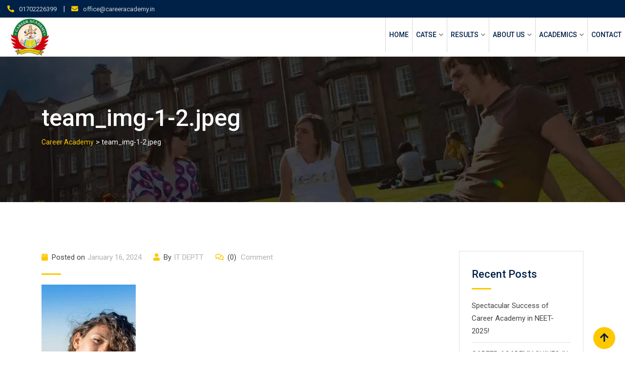

--- FILE ---
content_type: text/css
request_url: https://careeracademy.in/wp-content/themes/eikra/assets/css/style.css?ver=4.4.19
body_size: 20754
content:
/*-------------------------------------    
CSS INDEX
===================================
#. Defaults
#. Topbar Layout 1
#. Topbar Layout 3
#. Topbar Layout 4
#. Topbar Layout 5
#. Header Layout 1
    #. Header Logo
    #. Main Navigation
    #. Submenu
    #. 3rd Level Menu
    #. Multi Column Menu
    #. Mobile Multi Column Menu
    #. Header Icons
    #. Header Right Menu
    #. Sticky Header
    #. Transparent Header
#. Header Layout 2
#. Header Layout 3
#. Header Layout 4
#. Header Layout 5
#. Header Layout 6
#. Header Responsive
#. Footer - Preloader, Scroll to top, Copyright
#. Widgets - Sidebar and Footer Widgets
#. Custom Widgets
#. Banner
#. Buttons
#. Contents
#. Pagination
#. Comments
#. No Content
#. Error 404
#. Single Event
#. Single Instructor
#. Woocommerce: Widgets
#. Woocommerce: Owl Nav
#. Woocommerce: Top Bar
#. Woocommerce: Shop
#. Woocommerce: Shop List View
#. Woocommerce: Single Product
#. Woocommerce: Cart
#. Woocommerce: Checkout
#. Woocommerce: Order received
#. Woocommerce: My Account
#. Woocommerce: Login/Register
#. Woocommerce: Yith Wishlist
#. Plugin: Contact Form 7
#. Plugin: Flickr Badges Widget
#. Plugin: Meks Simple Flickr Widget
#. Plugin: Theme My Login
---------------------------------------*/
/*-------------------------------------
#. Defaults
---------------------------------------*/
.p0 {
    padding: 0;
}

.padding-left {
    padding-left: 0;
}

.padding-right {
    padding-right: 0;
}

.mt0 {
    margin-top: 0;
}

.mt10 {
    margin-top: 10px;
}

.mt20 {
    margin-top: 20px;
}

.mt30 {
    margin-top: 30px;
}

.mt40 {
    margin-top: 40px;
}

.mt50 {
    margin-top: 50px;
}

.mt60 {
    margin-top: 60px;
}

.mt70 {
    margin-top: 70px;
}

.mt80 {
    margin-top: 80px;
}

.mt90 {
    margin-top: 90px;
}

.mt100 {
    margin-top: 100px;
}

.mb0 {
    margin-bottom: 0;
}

.mb10 {
    margin-bottom: 10px;
}

.mb15 {
    margin-bottom: 15px;
}

.mb20 {
    margin-bottom: 20px;
}

.mb30 {
    margin-bottom: 30px;
}

.mb40 {
    margin-bottom: 40px;
}

.mb50 {
    margin-bottom: 50px;
}

.mb60 {
    margin-bottom: 60px;
}

.mb70 {
    margin-bottom: 70px;
}

.mb80 {
    margin-bottom: 80px;
}

.mb90 {
    margin-bottom: 90px;
}

.mb100 {
    margin-bottom: 100px;
}

@media (min-width: 1200px) {
    .header-style-9 .elementor-container,
    .header-style-9 .container:not(.site-footer-wrap .container) {
        max-width: 1410px !important;
        width: 97%;
    }

    .header-style-8 .elementor-container,
    .header-style-8 .container:not(.site-footer-wrap .container) {
        max-width: 1200px !important;
        width: 97%;
    }
}


button,
input[type="button"],
input[type="reset"],
input[type="submit"] {
    background-color: #002147;
    border: medium none;
    color: #fff;
    padding: 5px 20px;
}

button:hover,
input[type="button"]:hover,
input[type="reset"]:hover,
input[type="submit"]:hover,
input[type="button"]:active,
input[type="reset"]:active,
input[type="submit"]:active {
    background-color: #000;
}

input[type="text"],
input[type="email"],
input[type="url"],
input[type="password"],
input[type="search"],
input[type="number"],
input[type="tel"],
input[type="range"],
input[type="date"],
input[type="month"],
input[type="week"],
input[type="time"],
input[type="datetime"],
input[type="datetime-local"],
input[type="color"],
textarea {
    color: #666;
    border: 1px solid #ccc;
}

select {
    border: 1px solid #ccc;
}

input[type="text"]:focus,
input[type="email"]:focus,
input[type="url"]:focus,
input[type="password"]:focus,
input[type="search"]:focus,
input[type="number"]:focus,
input[type="tel"]:focus,
input[type="range"]:focus,
input[type="date"]:focus,
input[type="month"]:focus,
input[type="week"]:focus,
input[type="time"]:focus,
input[type="datetime"]:focus,
input[type="datetime-local"]:focus,
input[type="color"]:focus,
textarea:focus {
    color: #111;
}

textarea {
    width: 100%;
}

.infinite-scroll .posts-navigation,
.infinite-scroll.neverending .site-footer {
    display: none;
}

.infinity-end.neverending .site-footer {
    display: block;
}

.widget {
    margin: 0 0 1.5em;
}

.widget select {
    max-width: 100%;
}

.sticky {
    display: block;
}

.byline,
.updated:not(.published) {
    display: none;
}

.single .byline,
.group-blog .byline {
    display: inline;
}

.page-links {
    clear: both;
    padding: 20px 0;
}

.comment-content a {
    word-wrap: break-word;
}

.bypostauthor {
    display: block;
}

@media (min-width: 1200px) {
    .auto-clear > .col-lg-1:nth-child(12n+1) {
        clear: left;
    }

    .auto-clear > .col-lg-2:nth-child(6n+1) {
        clear: left;
    }

    .auto-clear > .col-lg-3:nth-child(4n+1) {
        clear: left;
    }

    .auto-clear > .col-lg-4:nth-child(3n+1) {
        clear: left;
    }

    .auto-clear > .col-lg-6:nth-child(odd) {
        clear: left;
    }
}

@media (min-width: 992px) and (max-width: 1199px) {
    .auto-clear > .col-md-1:nth-child(12n+1) {
        clear: left;
    }

    .auto-clear > .col-md-2:nth-child(6n+1) {
        clear: left;
    }

    .auto-clear > .col-md-3:nth-child(4n+1) {
        clear: left;
    }

    .auto-clear > .col-md-4:nth-child(3n+1) {
        clear: left;
    }

    .auto-clear > .col-md-6:nth-child(odd) {
        clear: left;
    }
}

@media (min-width: 768px) and (max-width: 991px) {
    .auto-clear > .col-sm-1:nth-child(12n+1) {
        clear: left;
    }

    .auto-clear > .col-sm-2:nth-child(6n+1) {
        clear: left;
    }

    .auto-clear > .col-sm-3:nth-child(4n+1) {
        clear: left;
    }

    .auto-clear > .col-sm-4:nth-child(3n+1) {
        clear: left;
    }

    .auto-clear > .col-sm-6:nth-child(odd) {
        clear: left;
    }
}

@media (max-width: 767px) {
    .auto-clear > .col-xs-1:nth-child(12n+1) {
        clear: left;
    }

    .auto-clear > .col-xs-2:nth-child(6n+1) {
        clear: left;
    }

    .auto-clear > .col-xs-3:nth-child(4n+1) {
        clear: left;
    }

    .auto-clear > .col-xs-4:nth-child(3n+1) {
        clear: left;
    }

    .auto-clear > .col-xs-6:nth-child(odd) {
        clear: left;
    }
}

.primary-color {
    color: #002147;
}

.secondery-color {
    color: #fdc800;
}

.primary-bgcolor {
    background-color: #002147;
}

.secondery-bgcolor {
    background-color: #fdc800;
}

#page {
    overflow: hidden !important;
}

.ls-bar-timer {
    background-color: #fdc800;
    border-bottom-color: #fdc800;
}

.wpb_layerslider_element {
    margin-bottom: 0;
}

.bar1::after {
    background-color: #fdc800;
    border-radius: 6px;
    content: "";
    display: block;
    height: 3px;
    margin-bottom: 20px;
    margin-top: 20px;
    width: 40px;
}

.bar2::after {
    background-color: #fdc800;
    border-radius: 6px;
    content: "";
    display: block;
    height: 3px;
    margin-bottom: 10px;
    margin-top: 10px;
    width: 40px;
}

.inside-slider {
    position: relative;
}

.inside-slider > div {
    position: absolute;
    z-index: 30;
    bottom: 0;
}

@media all and (max-width: 991px) {
    .inside-slider > div {
        position: relative;
    }
}

@media all and (max-width: 991px) {
    .inside-slider .vc_column_container {
        border-bottom: 1px solid transparent;
    }
}

.vc_row {
    overflow: visible !important;
}

.vc-column-overlap {
    margin-top: -80px;
    position: relative;
    z-index: 30;
}

@media all and (max-width: 767px) {
    .vc-column-overlap {
        margin-top: 0;
        margin-bottom: 40px;
    }
}

.vc-bgimg-top {
    background-position: center top;
    background-repeat: no-repeat;
    background-size: cover;
}

.vc-bgimg-bottom {
    background-position: center bottom;
    background-repeat: no-repeat;
    background-size: cover;
}

@media all and (max-width: 767px) {
    body .home7-custom-column-1 .vc_column-inner {
        margin-top: 35px !important;
        margin-bottom: 30px;
    }
}

@media all and (max-width: 767px) {
    body .home7-custom-row-1 {
        margin-top: -190px !important;
        padding-top: 70px !important;
    }
}

@media all and (max-width: 767px) {
    body .home7-custom-row-2 {
        margin-top: -120px;
        padding-top: 0 !important;
    }
}

@media all and (max-width: 767px) {
    body .home7-custom-row-3 {
        padding-top: 0 !important;
        margin-top: -60px;
    }
}

.list-style-1 {
    list-style-type: none;
    margin: 0;
    padding: 0;
}

.list-style-1 li {
    color: #002147;
    font-size: 18px;
    font-weight: 500;
    margin-bottom: 15px;
    padding-left: 30px;
    position: relative;
    line-height: 1.5;
}

.list-style-1 li:before {
    content: "\f14a";
    position: absolute;
    left: 0;
    top: 0;
    z-index: 1;
    color: #fdc800;
    font-family: "Font Awesome 5 Free";
    font-weight: 600;
}

.campus-tour-1 {
    padding-top: 150px;
    padding-bottom: 200px;
}

@media all and (max-width: 767px) {
    .campus-tour-1 {
        padding-top: 60px;
        padding-bottom: 90px;
    }
}

.course-search-banner {
    padding-top: 300px;
    padding-bottom: 300px;
}

@media all and (max-width: 991px) {
    .course-search-banner {
        padding-top: 100px;
        padding-bottom: 100px;
    }
}

.course-learn-banner {
    padding-top: 150px;
    padding-bottom: 200px;
}

@media all and (max-width: 991px) {
    .course-learn-banner {
        padding-top: 70px;
        padding-bottom: 130px;
    }
}

.hvr-bounce-to-right {
    display: inline-block;
    vertical-align: middle;
    -webkit-transform: perspective(1px) translateZ(0);
    transform: perspective(1px) translateZ(0);
    -webkit-box-shadow: 0 0 1px transparent;
    box-shadow: 0 0 1px transparent;
    position: relative;
    -webkit-transition-property: color;
    transition-property: color;
    -webkit-transition-duration: 0.5s;
    transition-duration: 0.5s;
}

.hvr-bounce-to-right:before {
    content: "";
    position: absolute;
    z-index: -1;
    top: 0;
    left: 0;
    right: 0;
    bottom: 0;
    background-color: #fdc800;
    -webkit-transform: scaleX(0);
    transform: scaleX(0);
    -webkit-transform-origin: 0 50%;
    transform-origin: 0 50%;
    -webkit-transition-property: -webkit-transform;
    transition-property: -webkit-transform;
    transition-property: transform;
    transition-property: transform, -webkit-transform;
    -webkit-transition-duration: 0.5s;
    transition-duration: 0.5s;
    -webkit-transition-timing-function: ease-out;
    transition-timing-function: ease-out;
}

.hvr-bounce-to-right:active,
.hvr-bounce-to-right:focus,
.hvr-bounce-to-right:hover {
    color: #fff;
}

.hvr-bounce-to-right:active:before,
.hvr-bounce-to-right:focus:before,
.hvr-bounce-to-right:hover:before {
    -webkit-transform: scaleX(1);
    transform: scaleX(1);
    -webkit-transition-timing-function: cubic-bezier(0.52, 1.64, 0.37, 0.66);
    transition-timing-function: cubic-bezier(0.52, 1.64, 0.37, 0.66);
}

.hvr-float-shadow {
    width: 100%;
    display: inline-block;
    vertical-align: middle;
    -webkit-transform: perspective(1px) translateZ(0);
    transform: perspective(1px) translateZ(0);
    -webkit-box-shadow: 0 0 1px transparent;
    box-shadow: 0 0 1px transparent;
    position: relative;
    -webkit-transition-duration: 0.3s;
    transition-duration: 0.3s;
    -webkit-transition-property: -webkit-transform;
    transition-property: -webkit-transform;
    transition-property: transform;
    transition-property: transform, -webkit-transform;
}

.hvr-float-shadow:before {
    pointer-events: none;
    position: absolute;
    z-index: -1;
    content: '';
    top: 100%;
    left: 5%;
    height: 10px;
    width: 90%;
    opacity: 0;
    background: radial-gradient(ellipse at center, rgba(0, 0, 0, 0.35) 0, transparent 80%);
    -webkit-transition-duration: 0.3s;
    transition-duration: 0.3s;
    -webkit-transition-property: opacity, -webkit-transform;
    transition-property: opacity, -webkit-transform;
    transition-property: transform, opacity;
    transition-property: transform, opacity, -webkit-transform;
}

.hvr-float-shadow:active {
    -webkit-transform: translateY(-5px);
    transform: translateY(-5px);
}

.hvr-float-shadow:active:before {
    opacity: 1;
    -webkit-transform: translateY(5px);
    transform: translateY(5px);
}

.hvr-float-shadow:focus {
    -webkit-transform: translateY(-5px);
    transform: translateY(-5px);
}

.hvr-float-shadow:focus:before {
    opacity: 1;
    -webkit-transform: translateY(5px);
    transform: translateY(5px);
}

.hvr-float-shadow:hover {
    -webkit-transform: translateY(-5px);
    transform: translateY(-5px);
}

.hvr-float-shadow:hover:before {
    opacity: 1;
    -webkit-transform: translateY(5px);
    transform: translateY(5px);
}

.hvr-bounce-to-bottom {
    display: inline-block;
    vertical-align: middle;
    -webkit-transform: perspective(1px) translateZ(0);
    transform: perspective(1px) translateZ(0);
    -webkit-box-shadow: 0 0 1px transparent;
    box-shadow: 0 0 1px transparent;
    position: relative;
    -webkit-transition-property: color;
    transition-property: color;
    -webkit-transition-duration: 0.5s;
    transition-duration: 0.5s;
}

.hvr-bounce-to-bottom:before {
    content: "";
    position: absolute;
    z-index: -1;
    top: 0;
    left: 0;
    right: 0;
    bottom: 0;
    background-color: #fdc800;
    -webkit-transform: scaleY(0);
    transform: scaleY(0);
    -webkit-transform-origin: 50% 0;
    transform-origin: 50% 0;
    -webkit-transition-property: -webkit-transform;
    transition-property: -webkit-transform;
    transition-property: transform;
    transition-property: transform, -webkit-transform;
    -webkit-transition-duration: 0.5s;
    transition-duration: 0.5s;
    -webkit-transition-timing-function: ease-out;
    transition-timing-function: ease-out;
}

.hvr-bounce-to-bottom:active {
    color: #fff;
}

.hvr-bounce-to-bottom:active:before {
    -webkit-transform: scaleY(1);
    transform: scaleY(1);
    -webkit-transition-timing-function: cubic-bezier(0.52, 1.64, 0.37, 0.66);
    transition-timing-function: cubic-bezier(0.52, 1.64, 0.37, 0.66);
}

.hvr-bounce-to-bottom:focus {
    color: #fff;
}

.hvr-bounce-to-bottom:focus:before {
    -webkit-transform: scaleY(1);
    transform: scaleY(1);
    -webkit-transition-timing-function: cubic-bezier(0.52, 1.64, 0.37, 0.66);
    transition-timing-function: cubic-bezier(0.52, 1.64, 0.37, 0.66);
}

.hvr-bounce-to-bottom:hover {
    color: #fff;
}

.hvr-bounce-to-bottom:hover:before {
    -webkit-transform: scaleY(1);
    transform: scaleY(1);
    -webkit-transition-timing-function: cubic-bezier(0.52, 1.64, 0.37, 0.66);
    transition-timing-function: cubic-bezier(0.52, 1.64, 0.37, 0.66);
}

/*-------------------------------------
#. Topbar Layout 1
---------------------------------------*/

#tophead {
    background-color: #002147;
    padding: 6px 0;
    color: #abb7c6;
    font-size: 15px;
}

#tophead a {
    color: #a6b1b7;
}

#tophead .tophead-contact {
    float: left;
}

@media all and (max-width: 767px) {
    #tophead .tophead-contact {
        text-align: center;
        float: none;
    }
}

#tophead .tophead-contact ul li {
    display: inline-block;
    margin-right: 10px;
}

#tophead .tophead-contact a:hover {
    text-decoration: underline;
}

#tophead .tophead-contact i[class^="fa"],
#tophead .tophead-address i[class^="fa"] {
    color: #002147;
    padding-right: 10px;
}

#tophead .tophead-right {
    float: right;
    display: flex;
    align-items: center;
}

#tophead .tophead-right a:hover {
    color: var(--rt-secondary-color);
}

#tophead .tophead-right a i.fa-user {
    font-size: 15px;
    margin-right: 5px;
    color: var(--rt-secondary-color);
}

@media all and (max-width: 767px) {
    #tophead .tophead-right {
        text-align: center;
        float: none;
    }
}

#tophead .tophead-social li {
    display: inline-block;
}

#tophead .tophead-social li a {
    color: #a6b1b7;
    padding-left: 10px;
}

#tophead .tophead-social li a:hover {
    color: #002147;
}

/* Transparent Topbar */
.trheader #tophead,
.trheader #tophead a {
    color: #efefef;
}

.trheader #tophead {
    background-color: transparent;
    border-bottom: 1px solid rgba(181, 181, 181, 0.1);
}

.trheader.has-topbar .entry-banner .container {
    padding-top: 34px;
}

/*-------------------------------------
#. Topbar Layout 3
---------------------------------------*/
.topbar-style-3 #tophead .tophead-contact,
.topbar-style-3 #tophead .tophead-right {
    float: none;
    display: table;
    height: 40px;
}

.topbar-style-3 #tophead .tophead-contact ul,
.topbar-style-3 #tophead .tophead-right ul {
    display: table-cell;
    vertical-align: middle;
}

@media all and (max-width: 767px) {

    .topbar-style-3 #tophead .tophead-contact,
    .topbar-style-3 #tophead .tophead-right {
        display: block;
        height: inherit;
    }

    .topbar-style-3 #tophead .tophead-contact ul,
    .topbar-style-3 #tophead .tophead-right ul {
        display: block;
    }
}

.topbar-style-3 #tophead .tophead-right {
    width: 100%;
    text-align: right;
}

@media all and (max-width: 767px) {
    .topbar-style-3 #tophead .tophead-right {
        text-align: center;
    }
}

.topbar-style-3 #tophead .topbar-logo {
    display: block;
    text-align: center;
}

@media all and (max-width: 767px) {
    .topbar-style-3 #tophead .topbar-logo {
        display: none;
    }
}

/*-------------------------------------
#. Topbar Layout 4
---------------------------------------*/
.topbar-style-4 #tophead {
    padding: 0;
}

.topbar-style-4 #tophead .tophead-contact {
    padding: 7px 0;
    font-size: 13px;
    line-height: 1.5;
}

.topbar-style-4 #tophead .tophead-contact .topbar-icon-seperator {
    font-size: 15px;
}

.topbar-style-4 #tophead .tophead-contact i[class^="fa"] {
    font-size: 14px;
}

#tophead a.topbar-btn {
    background-color: #fdc800;
    border: 2px solid #fdc800;
    color: #002147;
    display: inline-block;
    font-size: 12px;
    font-weight: 600;
    line-height: 1.5;
    padding: 8px 16px;
    text-align: center;
    -webkit-transition: all 0.5s ease-out 0s;
    transition: all 0.5s ease-out 0s;
}

#tophead a.topbar-btn:hover {
    color: #fff;
    background-color: transparent;
}


/*-------------------------------------
#. Topbar Layout 5
---------------------------------------*/
.topbar-style-5 #tophead .widget {
    margin: 0 5px;
    display: inline-block;
}

.topbar-style-5 #tophead .widget:first-child {
    margin-left: 0;
}

.topbar-style-5 #tophead .widget:last-child {
    margin-right: 0;
}

.topbar-style-5 #tophead .widget p {
    margin-bottom: 0;
}

.topbar-style-5 #tophead .widget ul li {
    display: inline;
    margin: 0 5px;
}

.topbar-style-5 #tophead .widget ul li:first-child {
    margin-left: 0;
}

.topbar-style-5 #tophead .widget ul li:last-child {
    margin-right: 0;
}

.topbar-style-5 #tophead .widget ul li i {
    color: #fdc800;
}

.topbar-style-5 #tophead .widget a:hover {
    text-decoration: underline;
}

.topbar-style-5 #tophead .tophead-left {
    float: left;
}

@media all and (max-width: 767px) {
    .topbar-style-5 #tophead .tophead-left {
        text-align: center;
        float: none;
    }
}

.topbar-style-5 #tophead .tophead-right {
    float: right;
}

@media all and (max-width: 767px) {
    .topbar-style-5 #tophead .tophead-right {
        text-align: center;
        float: none;
    }
}


/*-------------------------------------
#. Topbar Layout 6
---------------------------------------*/

.topbar-style-6 #tophead,
.topbar-style-7 #tophead {
    padding: 0;
    min-height: 50px;
    display: flex;
    align-items: center;
}

.topbar-style-6 #tophead .col-sm-12 {
    padding-left: 0;
    padding-right: 0;
}

.topbar-style-6 #tophead a.topbar-btn {
    margin-left: 20px;
    border: none;
    height: 50px;
    line-height: 52px;
    font-size: 14px;
    padding: 0 15px;
    color: #002147;
    font-weight: bold;
    text-transform: uppercase;
    background-color: var(--rt-secondary-color);
    position: relative;
    min-width: 160px;
}

.topbar-style-6 #tophead a.topbar-btn::before {
    content: "";
    position: absolute;
    top: 0;
    left: 0;
    right: 0;
    bottom: 0;
    border: 1px dashed #fff;
    transition: 0.3s ease-in-out;
    opacity: 0;
}

.topbar-style-6 #tophead a.topbar-btn:hover::before {
    margin: 4px;
    opacity: 1;
}

.topbar-style-6 #tophead a.topbar-btn i {
    margin-left: 8px;
}

.topbar-style-6 #tophead .row {
    align-items: center;
}

/*-------------------------------------
#. Topbar Layout 7
---------------------------------------*/

#tophead .header-social {
    margin-right: -8px;
}

#tophead .header-social li {
    display: inline-block;
}

#tophead .header-social li a {
    padding: 5px 7px;
    font-size: 14px;
}

#tophead .header-social li a:hover {
    color: var(--rt-secondary-color);
}

.topbar-style-7 #tophead .login-btn {
    position: relative;
}

.topbar-style-7 #tophead .tophead-contact ul li::after,
.topbar-style-7 #tophead .login-btn::after {
    content: "|";
    margin: 0 5px;
    color: #6c7d92;
    transform: scaleY(1.2);
    display: inline-block;
    line-height: 1;
}

.topbar-style-7 #tophead .tophead-contact ul li {
    margin-right: 0;
}

.topbar-style-7 #tophead .tophead-contact ul li::after {
    margin: 0 10px;
    transform: scaleY(1.2);
}

.topbar-style-7 #tophead .tophead-contact ul li:last-child::after {
    content: none;
}

@media (max-width: 1200px) {
    .topbar-style-7 #tophead {
        font-size: 14px;
    }
}

#tophead .tophead-contact i.fa-map {
    transform: scale(.8, 1.1);
}

#tophead .tophead-contact i.fa-phone,
#tophead .tophead-contact i.fa-phone-alt {
    font-size: 12px;
}


/*-------------------------------------
#. Header Layout 1
---------------------------------------*/
.site-header {
    -webkit-transition: all 0.4s ease-out;
    transition: all 0.4s ease-out;
}

@media (max-width: 1023px) {
    .site-header {
        display: none;
    }
}

/* Header Logo */
.site-branding {
    margin-right: 20px;
}

.site-header [class*='col'] .site-branding {
    margin-right: 0;
}

.site-branding a {
    display: table-cell;
    vertical-align: middle;
}

.site-branding a img {
    width: auto;
    max-height: 80px;
}

.header-style-2 .site-branding a img {
    max-height: 40px;
}

.header-style-3 .site-branding a img {
    max-height: 45px;
}

.header-style-4 .site-branding a img {
    max-height: 50px;
}

@media (max-width: 1250px) {
    .header-style-8 .site-branding a img {
        max-width: 127px;
        height: auto;
    }
}

.site-branding a.light-logo {
    display: none;
}

/*Text Logo */
.site-branding .site-text-logo {
    padding: 10px 0;
}

.site-branding .site-text-logo .title-tag {
    margin-bottom: 0;
}

.site-branding .site-text-logo a {
    display: inline-block;
}

.site-branding .site-text-logo .site-title {
    margin-bottom: 8px;
}

.header-style-5 .site-branding .site-text-logo {
    padding-left: 15px;
}

/* Main Navigation */
.site-header ul {
    list-style-type: none;
    margin: 0;
    padding: 0;
}

.site-header .main-navigation ul {
    text-align: right;
}

.site-header .main-navigation ul li {
    display: inline-block;
    position: relative;
}

.site-header .main-navigation ul li a {
    display: block;
    text-decoration: none;
    font-size: 16px;
    font-weight: 500;
    transition: all .4s ease-out;
    color: #000000;
    padding: 33px 13px;
}

.site-header .main-navigation nav > ul > li > a {
    transition: all .4s ease-out, padding 0s, font-size 0s;
}

@media (max-width: 1360px) {
    .site-header .main-navigation nav > ul > li > a {
        padding-left: 7px !important;
        padding-right: 7px !important;
        font-size: 14px;
    }
}

@media all and (max-width: 1199px) {
    .site-header .main-navigation ul li a {
        padding-left: 12px;
        padding-right: 12px;
    }
}

.site-header .main-navigation ul li a.active {
    color: #002147 !important;
}

.site-header .main-navigation ul.menu > li > a:hover {
    color: #002147;
}

.site-header .main-navigation ul.menu > li.current-menu-item > a,
.site-header .main-navigation ul.menu > li.current > a {
    color: #002147;
}

/* Submenu */
.site-header .main-navigation ul li ul {
    left: 0;
    opacity: 0;
    visibility: hidden;
    -webkit-transform: scaleY(0);
    transform: scaleY(0);
    position: absolute;
    top: 100%;
    -webkit-transform-origin: 0 0 0;
    transform-origin: 0 0 0;
    -webkit-transition: all 0.3s ease 0s;
    transition: all 0.3s ease 0s;
    z-index: 99 !important;
    width: 210px;
    text-align: left;
    -webkit-box-shadow: 0 0 5px rgba(0, 0, 0, 0.5);
    box-shadow: 0 0 5px rgba(0, 0, 0, 0.5);
}

.site-header .main-navigation ul li ul.sub-menu li.menu-item-has-children:after {
    color: #fff;
    content: "\f105";
    font-family: "Font Awesome 5 Free";
    font-weight: 600;
    font-size: 13px;
    position: absolute;
    right: 10px;
    top: 10px;
}

.site-header .main-navigation ul li ul li {
    display: block;
    border-bottom: 1px solid rgba(255, 255, 255, .2);
    border-left: none;
    -webkit-transition: all 0.3s ease 0s;
    transition: all 0.3s ease 0s;
    background-color: #002147;
}

.site-header .main-navigation ul li ul li:hover > a {
    color: #071041;
}

.site-header .main-navigation ul li ul li:last-child {
    border-bottom: none;
}

.site-header .main-navigation ul li ul li a {
    display: block;
    color: #d9dee4;
    text-transform: inherit;
    padding: 10px 15px !important;
    font-weight: 400;
    font-size: 14px;
}

.site-header .main-navigation ul > li:hover > ul {
    opacity: 1;
    visibility: visible;
    -webkit-transform: scaleY(1);
    transform: scaleY(1);
}

/* 3rd Level Menu */
.site-header .main-navigation ul li ul li ul {
    left: 210px;
    top: 0;
    width: 210px;
}

.site-header .main-navigation ul > li > ul > li:hover > ul {
    opacity: 1;
    visibility: visible;
    -webkit-transform: scaleY(1);
    transform: scaleY(1);
}

/* Multi Column Menu */
.site-header .main-navigation ul li.mega-menu:hover ul {
    opacity: 1;
    visibility: visible;
    -webkit-transform: scaleY(1);
    transform: scaleY(1);
}

.site-header .main-navigation ul li.mega-menu ul.sub-menu li {
    background-color: inherit;
}

.site-header .main-navigation ul li.mega-menu ul.sub-menu li a {
    color: #d9dee4;
}

.site-header .main-navigation ul li.mega-menu ul.sub-menu li.current-menu-item a,
.site-header .main-navigation ul.sub-menu li.current-menu-ancestor > a,
.site-header .main-navigation ul.sub-menu li.current-menu-item > a {
    color: var(--rt-secondary-color);
}

.site-header .main-navigation ul li.mega-menu ul.sub-menu li a::hover {
    background-color: #002147;
    color: #071041;
}

.site-header .main-navigation ul li.mega-menu > ul.sub-menu {
    background-color: #002147;
    padding: 5px 0;
    width: 460px;
}

.site-header .main-navigation ul li.mega-menu > ul.sub-menu > li {
    display: block;
    float: left;
    margin: 0 5px;
    width: 210px;
    border: none;
}

.site-header .main-navigation ul li.mega-menu > ul.sub-menu > li ul {
    position: relative;
    width: inherit;
    left: inherit;
    -webkit-box-shadow: none;
    box-shadow: none;
}

.site-header .main-navigation ul li.mega-menu > ul.sub-menu > li > a {
    font-weight: 600;
    margin-bottom: 1px;
}

.site-header .main-navigation ul li.mega-menu > ul.sub-menu li:after {
    content: '';
}

.site-header .main-navigation ul li.mega-menu.hide-header > ul.sub-menu > li > a {
    display: none;
}

/* Mobile Multi Column Menu */
.mean-container .mega-menu.hide-header > ul > li {
    border-top: none;
}

.mean-container .mega-menu.hide-header > ul > li > a {
    display: none;
}

.mean-container .mega-menu.hide-header > ul > li > ul {
    display: block !important;
}

/* Header Icons */
.cart-icon-area,
.header-icon-seperator,
.search-box-area,
.header-icon-area .additional-menu-area {
    padding-top: 32px;
    padding-bottom: 28px;
    color: #222222;
}

.header-icon-area .search-box-area,
.header-icon-area .header-icon-seperator,
.header-icon-area .cart-icon-area,
.header-icon-area .additional-menu-area {
    float: right;
}

.header-icon-area {
    float: right;
    padding-left: 25px;
    position: relative;
    font-size: 18px;
}

.header-icon-area .search-box .search-text {
    background: #f5f5f5;
    border: 1px solid var(--rt-secondary-color);
    color: #666666;
    height: 40px;
    right: 0;
    opacity: 0;
    visibility: hidden;
    position: absolute;
    top: 100%;
    width: 0;
    z-index: 99;
    -webkit-transition: all 0.3s ease 0s;
    transition: all 0.3s ease 0s;
    -webkit-box-shadow: none;
    box-shadow: none;
    padding: 0 27px 0 10px;
}

.header-icon-area .search-box .search-text.active {
    opacity: 1;
    visibility: visible;
    width: 220px;
}

.header-icon-area .search-box .search-close {
    font-size: 12px;
    line-height: 1;
    right: 1px;
    position: absolute;
    top: calc(100% + 2px);
    z-index: 100;
    opacity: 0;
    visibility: hidden;
    -webkit-transition: all 0.5s ease 0s;
    transition: all 0.5s ease 0s;
    padding: 13px 11px 13px 6px;
}

.search-box .search-text:focus,
.search-box .search-text:focus-visible {
    outline: none;
}

.header-icon-area .search-box .search-close.active {
    opacity: 1;
    visibility: visible;
}

.header-icon-area .search-box .search-button {
    font-size: 16px;
}

.header-icon-area .search-box .search-button i {
    color: #222222;
}

@media (max-width: 1199px) {
    .header-icon-area svg {
        width: 85%;
        min-width: 20px;
    }
}

.header-icon-area .header-icon-seperator {
    font-size: 20px;
    line-height: 24px;
    padding-left: 7px;
    padding-right: 8px;
}

@media all and (max-width: 991px) {
    .header-icon-area .header-icon-seperator {
        padding-left: 3px;
        padding-right: 3px;
    }
}

.header-icon-area .cart-icon-area {
    position: relative;
}

.header-icon-area .cart-icon-area > a {
    display: block;
    color: #222222;
    -webkit-transition: none;
    transition: none;
}

.header-icon-area .cart-icon-area .cart-icon-num {
    background-color: var(--rt-secondary-color);
    border-radius: 50%;
    color: var(--rt-primary-color);
    font-size: 12px;
    line-height: 18px;
    min-height: 19px;
    min-width: 19px;
    position: absolute;
    text-align: center;
    top: 27px;
    right: -10px;
    font-weight: 500;
}

.header-icon-area .cart-icon-area .cart-icon-products {
    font-size: 13px;
    line-height: 20px;
    background-color: #fff;
    position: absolute;
    right: 0;
    top: 100%;
    width: 270px;
    z-index: 99999;
    -webkit-box-shadow: 0 2px 5px rgba(0, 0, 0, 0.5);
    box-shadow: 0 2px 5px rgba(0, 0, 0, 0.5);
    opacity: 0;
    -webkit-transform: scaleY(0);
    transform: scaleY(0);
    -webkit-transform-origin: 0 0 0;
    transform-origin: 0 0 0;
    -webkit-transition: all 0.5s ease 0s;
    transition: all 0.5s ease 0s;
    visibility: hidden;
    text-align: left;
}

.header-icon-area .cart-icon-area .cart-icon-products .widgettitle {
    display: none;
}

.header-icon-area .cart-icon-area .cart-icon-products .widget_shopping_cart {
    padding: 10px 15px 0;
}

.header-icon-area .cart-icon-area:hover .cart-icon-products {
    opacity: 1;
    -webkit-transform: scaleY(1);
    transform: scaleY(1);
    visibility: visible;
}

.woocommerce .cart-icon-products .widget_shopping_cart .cart_list li,
.cart-icon-products .woocommerce.widget_shopping_cart .cart_list li,
.cart-icon-products .widget_shopping_cart .mini_cart_item {
    border-bottom: 1px solid #dddddd;
    padding-bottom: 10px;
    padding-top: 10px;
}

.cart-icon-products .widget_shopping_cart .mini_cart_item:last-child {
    border-bottom: none;
}

.cart-icon-products .widget_shopping_cart .mini_cart_item a {
    color: #666;
}

.cart-icon-products .widget_shopping_cart .mini_cart_item a:hover {
    color: #002147;
}

.woocommerce .cart-icon-products .widget_shopping_cart .cart_list li a.remove,
.cart-icon-products .woocommerce.widget_shopping_cart .cart_list li a.remove,
.cart-icon-products .widget_shopping_cart .mini_cart_item a.remove {
    line-height: 1;
    top: 12px;
}

.cart-icon-products .woocommerce.widget_shopping_cart ul.product_list_widget li img {
    width: 40px;
}

.additional-menu-area {
    margin-left: 25px;
}

@media all and (max-width: 991px) {
    .additional-menu-area {
        margin-left: 28px;
    }
}

.additional-menu-area a.side-menu-trigger {
    color: #222;
    cursor: pointer;
    font-size: 21px;
    line-height: 0;
}

.mobile-offscreen-menu .mean-bar .header-icon-area .fa-bars,
.additional-menu-area a.side-menu-trigger i {
    transform: scale(1.2, .85);
}

.mobile-offscreen-menu .mean-bar .header-icon-area .fa-bars {
    min-width: 25px;
    width: 25px;
}

.mobile-offscreen-menu .mean-bar .header-icon-area .fa-bars::before,
.additional-menu-area a.side-menu-trigger i::before {
    content: "| | |";
    display: block;
    transform: rotate(90deg);
    margin-top: 4px;
    transition: 0.3s ease-in-out;
    margin-right: 0;
    width: 35px;
}

.mobile-offscreen-menu .mean-bar .header-icon-area i.fa-bars:hover::before,
.additional-menu-area a.side-menu-trigger i:hover::before {
    transform: rotate(90deg) skewY(22deg);
    color: var(--rt-secondary-color);
}

.additional-menu-area a.side-menu-trigger:hover {
    color: #002147;
}

/* Header Right Menu */
.additional-menu-area .sidenav {
    height: 100%;
    right: -280px;
    width: 280px;
    position: fixed;
    z-index: 10002;
    top: 0;
    background-color: #222C32;
    overflow-x: hidden;
    -webkit-transition: all 0.5s ease-in-out;
    transition: all 0.5s ease-in-out;
    padding-top: 45px;
    -webkit-box-shadow: 0 0px 5px rgba(0, 0, 0, 0.8);
    box-shadow: 0 0px 5px rgba(0, 0, 0, 0.8);
}

.additional-menu-area .sidenav .closebtn {
    border: 1px solid #ffffff;
    border-radius: 50%;
    color: #fff;
    display: block;
    font-size: 17px;
    height: 24px;
    line-height: 18px;
    padding: 0;
    position: absolute;
    right: 15px;
    text-align: center;
    top: 25px;
    width: 25px;
}

.additional-menu-area .sidenav .closebtn:hover {
    opacity: 0.8;
}

.additional-menu-area .sidenav ul li {
    border-bottom: 1px solid #354248;
    margin-bottom: 0;
    line-height: 24px;
}

.additional-menu-area .sidenav ul li:last-child {
    border-bottom: none;
}

.additional-menu-area .sidenav ul li a {
    text-align: left;
    font-size: 14px;
    color: #d3d3d3;
    border: none;
    padding-left: 20px;
}

.additional-menu-area .sidenav ul li a:hover {
    color: #ffffff;
}

.additional-menu-area .sidenav ul li a::before {
    font-family: "Font Awesome 5 Free";
    font-weight: 600;
    content: "\f105";
    padding-right: 8px;
}

.additional-menu-area .sidenav ul li > ul > li {
    padding-left: 20px;
}

.additional-menu-area .sidenav ul li.menu-item-has-children > a:after {
    font-family: "Font Awesome 5 Free";
    font-weight: 600;
    content: "\f0d7";
    float: right;
    padding-right: 10px;
}

.additional-menu-area .sidenav ul li .sub-menu {
    display: none;
}

.additional-menu-area .sidenav a {
    padding: 7px 8px 7px 10px;
    text-decoration: none;
    color: #818181;
    display: block;
    -webkit-transition: all 0.5s ease-in-out;
    transition: all 0.5s ease-in-out;
}

.additional-menu-area .mega-menu.hide-header > ul > li {
    padding-left: 0;
}

.additional-menu-area .mega-menu.hide-header > ul > li > a {
    display: none;
}

.additional-menu-area .mega-menu.hide-header > ul > li > ul {
    display: block !important;
}

.additional-menu-area .rtin-ropen {
    right: 0 !important;
}

.admin-bar .additional-menu-area .sidenav {
    top: 25px;
}

/* Sticky Header */
@-webkit-keyframes headerSlideDown {
    0% {
        margin-top: -100px;
    }

    100% {
        margin-top: 0;
    }
}

@keyframes headerSlideDown {
    0% {
        margin-top: -100px;
    }

    100% {
        margin-top: 0;
    }
}

#sticky-header-wrapper {
    display: none;
    width: 100%;
    position: fixed;
    top: -300px;
    -webkit-transition: top 0.3s ease-out;
    transition: top 0.3s ease-out;
    z-index: 99990;
}

#sticky-header-wrapper .site-header {
    background-color: #ffffff;
    border-bottom: 2px solid #002147;
    position: static;
}

#sticky-header-wrapper .site-header .main-navigation ul li a {
    padding-top: 24px;
    padding-bottom: 23px;
}

#sticky-header-wrapper .cart-icon-area,
#sticky-header-wrapper .header-icon-seperator,
#sticky-header-wrapper .search-box-area,
#sticky-header-wrapper .additional-menu-area {
    padding-top: 21px;
    padding-bottom: 20px;
}

#sticky-header-wrapper .header-icon-area .cart-icon-area .cart-icon-num {
    top: 13px;
    right: -8px;
}

.stick #sticky-header-wrapper {
    top: 0 !important;
}

.admin-bar.stick #sticky-header-wrapper {
    top: 32px !important;
}

@media screen and (max-width: 782px) {
    .admin-bar.stick #sticky-header-wrapper {
        top: 46px !important;
    }
}

.mean-activated #sticky-header-wrapper {
    display: none !important;
}

/* Transparent Header */
.trheader #masthead {
    left: 0;
    position: absolute;
    right: 0;
    z-index: 99;
}

.trheader #masthead .site-branding a.dark-logo {
    display: none;
}

.trheader #masthead .site-branding a.light-logo {
    display: table-cell;
}

.trheader #masthead .main-navigation ul.menu > li > a {
    color: #fff;
}

.trheader #masthead .main-navigation ul.menu > li > a:hover {
    color: var(--rt-secondary-color) !important;
}

.trheader #masthead .search-box .search-button i,
.trheader #masthead .header-icon-seperator,
.trheader #masthead .header-icon-area .cart-icon-area > a,
.trheader #masthead .additional-menu-area a.side-menu-trigger {
    color: #fff;
}

.trheader .entry-banner {
    padding-top: 60px;
}

/* Meanmenu Sticky */
.mean-stick #meanmenu {
    width: 100%;
    position: fixed;
    top: 0;
    z-index: 9999;
}

.mean-stick.admin-bar .mean-container {
    top: 32px !important;
}

@media all and (max-width: 782px) {
    .mean-stick.admin-bar .mean-container {
        top: 46px !important;
    }
}

/* Meanmenu */
body .mean-container .mean-nav ul li.mean-append-area .rtin-append-inner {
    padding: 0.5em 5%;
}

body .mean-container .mean-nav ul li.mean-append-area .rtin-append-inner .search-form {
    display: -webkit-box;
    display: -ms-flexbox;
    display: flex;
}

body .mean-container .mean-nav ul li.mean-append-area .rtin-append-inner .search-form label {
    width: 100%;
}

body .mean-container .mean-nav ul li.mean-append-area .rtin-append-inner .search-form label,
body .mean-container .mean-nav ul li.mean-append-area .rtin-append-inner .search-form input {
    margin: 0;
}

body .mean-container .mean-nav ul li.mean-append-area .rtin-append-inner .search-form .search-field {
    height: 32px;
    padding: 0 10px;
    border-radius: 20px;
}

body .mean-container .mean-nav ul li.mean-append-area .rtin-append-inner .search-form .search-submit {
    padding: 0 20px;
    width: inherit;
    height: 30px;
    border-radius: 0 20px 20px 0;
    text-transform: none;
    line-height: 1;
}

body .mean-container .mean-nav ul li.mean-append-area .rtin-append-inner a.header-menu-btn {
    background-color: #fdc800;
    border: 2px solid #fdc800;
    color: #002147;
    display: inline-block;
    font-size: 12px;
    font-weight: 600;
    line-height: 1.5;
    text-align: center;
    -webkit-transition: all 0.5s ease-out 0s;
    transition: all 0.5s ease-out 0s;
}

body .mean-container .mean-nav ul li.mean-append-area .rtin-append-inner a.header-menu-btn:hover {
    opacity: 0.8;
}

@media all and (max-width: 991px) {
    .mean-container .mean-nav ul li li li a {
        padding: .5em 8%;
    }
}

@media all and (max-width: 580px) {
    .mean-container .mean-nav ul li li li a {
        padding: .5em 12%;
    }
}

/*-------------------------------------
#. Header Layout 2
---------------------------------------*/
.header-style-2 .site-header .main-navigation {
    float: left;
}

.header-style-2 .header-icon-area {
    float: right;
}

.header-style-2 .header-icon-area .cart-icon-area .cart-icon-num {
    top: 10px;
}

.header-style-2 .site-header .main-navigation ul.menu {
    text-align: left;
}

.header-style-2 .site-header .main-navigation ul.menu li a {
    padding: 20px 15px;
}

.header-style-2 .cart-icon-area,
.header-style-2 .header-icon-seperator,
.header-style-2 .search-box-area,
.header-style-2 .header-icon-area .additional-menu-area {
    padding-top: 18px;
    padding-bottom: 16px;
}

/*-------------------------------------
#. Header Layout 3
---------------------------------------*/
.header-style-3 .menu-sep {
    background-color: #d0d0d0;
    margin: 0 0 20px;
}

@media (min-width: 1024px) {
    .header-style-3 .site-branding,
    .header-style-3 .header-firstrow-right {
        display: table;
        height: 70px;
        width: 100%;
    }
}

.header-style-3 .header-firstrow-right-contents {
    text-align: right;
    display: table-cell;
    vertical-align: middle;
}

.header-style-3 .header-firstrow-right-contents ul {
    display: inline;
}

.header-style-3 .header-contact li {
    display: inline-block;
    margin-left: 25px;
}

.header-style-3 .header-contact li i {
    margin-right: 5px;
}

.header-style-3 .header-contact li a {
    color: #444444;
    font-size: 14px;
}

.header-style-3 .additional-menu-area {
    margin-left: 25px;
}

.header-style-3 .header-contact a:hover {
    text-decoration: underline;
}

.header-style-3 .header-contact .fa {
    color: #fff;
    padding-right: 10px;
    font-size: 14px;
}

.header-style-3 .header-social {
    padding-left: 40px;
}

.header-style-3 .header-social li {
    display: inline-block;
    list-style: outside none none;
}

.header-style-3 .header-social li a {
    color: #444444;
    padding-left: 10px;
}

.header-style-3 .header-social li a:hover {
    color: #002147;
}

.header-style-3 .site-header .main-navigation ul {
    text-align: left;
}

.header-style-3 .site-header .main-navigation ul li a {
    padding: 0 30px 20px 0;
}

.header-style-3 .cart-icon-area,
.header-style-3 .header-icon-seperator,
.header-style-3 .search-box-area,
.header-style-3 .header-icon-area .additional-menu-area {
    padding-bottom: 19px;
    padding-top: 0;
}

.header-style-3 .header-icon-area .cart-icon-area .cart-icon-num {
    top: -10px;
}

/* Transparent Header */
.header-style-3.trheader .menu-sep {
    background-color: rgba(181, 181, 181, 0.1);
}

.header-style-3.trheader .header-contact li a,
.header-style-3.trheader .header-social li a {
    color: #fff;
}

.header-style-3.trheader .header-social li a:hover {
    color: #002147;
}

.header-style-3.trheader .entry-banner {
    padding-top: 110px;
}

/*-------------------------------------
#. Header Layout 4
---------------------------------------*/
.header-style-4 .menu-sep {
    background-color: #d0d0d0;
    margin: 0 0 20px;
}

@media (min-width: 1024px) {
    .header-style-4 .site-branding,
    .header-style-4 .header-firstrow {
        display: table;
        height: 70px;
        width: 100%;
    }
}

.header-style-4 .site-branding,
.header-style-4 .site-branding a {
    text-align: center;
}

.header-style-4 .header-firstrow-contents {
    display: table-cell;
    vertical-align: middle;
}

.header-style-4 .header-contact li {
    display: inline-block;
    margin-right: 25px;
}

.header-style-4 .header-contact li i {
    margin-right: 5px;
}

.header-style-4 .header-contact li a {
    color: #444444;
    font-size: 14px;
}

.header-style-4 .header-contact a:hover {
    text-decoration: underline;
}

.header-style-4 .header-contact .fa {
    color: #fff;
    padding-right: 10px;
    font-size: 14px;
}

.header-style-4 .header-firstrow-contents-right {
    text-align: right;
}

.header-style-4 .header-firstrow-contents-right .header-social,
.header-style-4 .header-firstrow-contents-right .header-icon-area {
    display: inline-block;
    vertical-align: middle;
}

.header-style-4 .header-social li {
    display: inline-block;
    list-style-type: none;
}

.header-style-4 .header-social li a {
    color: #444444;
    padding-left: 10px;
}

.header-style-4 .header-social li a:hover {
    color: #002147;
}

.header-style-4 .cart-icon-area,
.header-style-4 .header-icon-seperator,
.header-style-4 .search-box-area,
.header-style-4 .header-icon-area .additional-menu-area {
    padding-bottom: 0;
    padding-top: 0;
}

.header-style-4 .header-icon-seperator {
    font-size: 14px;
    line-height: 27px;
}

.header-style-4 .site-header .search-box .search-text {
    top: 47px;
}

.header-style-4 .site-header .search-box .search-close {
    top: 46px;
}

.header-style-4 .header-icon-area {
    padding-left: 40px;
}

.header-style-4 .additional-menu-area a.side-menu-trigger {
    margin-left: 5px;
    font-size: 18px;
    transform: translateY(3px);
    display: inline-block;
}

.header-style-4 .header-icon-area .cart-icon-area .cart-icon-num {
    line-height: 14px;
    min-height: 18px;
    min-width: 17px;
    padding: 2px;
    right: -10px;
    top: -3px;
}

.header-style-4 .header-icon-area svg {
    transform: scale(.9);
}

.header-style-4 .additional-menu-area {
    margin-left: 20px;
}

.header-style-4 .site-header .main-navigation ul {
    text-align: center;
}

.header-style-4 .site-header .main-navigation ul.sub-menu {
    text-align: left;
}

.header-style-4 .site-header .main-navigation ul li a {
    padding-top: 0;
    padding-bottom: 20px;
}


/* Transparent Header */
.header-style-4.trheader .menu-sep {
    background-color: rgba(181, 181, 181, 0.1);
}

.header-style-4.trheader .header-contact li a,
.header-style-4.trheader .header-social li a {
    color: #fff;
}

.header-style-4.trheader .entry-banner {
    padding-top: 110px;
}

/*-------------------------------------
#. Header Layout 5
---------------------------------------*/

.header-style-5 .site-branding {
    float: left;
    display: flex;
    align-items: center;
}

@media (min-width: 1024px) {
    .header-style-5 .site-branding {
        min-height: 70px;
    }
}

.header-style-5 #sticky-header-wrapper .site-header .main-navigation ul li a {
    padding-bottom: 22px;
}

.header-style-5 #tophead .container {
    max-width: 100%;
}

.header-style-5 .site-branding a img {
    padding: 0 20px;
}

.header-style-5 .site-header .main-navigation {
    float: right;
}

.header-style-5 .site-header .main-navigation ul.menu {
    font-size: 0;
}

.header-style-5 .site-header .main-navigation ul.menu > li > a {
    border-left: 1px solid #d7d7d7;
    padding: 23px 17px;
}

@media all and (max-width: 991px) {
    .header-style-5 .site-header .main-navigation ul.menu > li > a {
        border-left: none;
    }
}

.header-style-5 .header-menu-btn {
    background-color: #002147;
    color: #ffffff;
    float: right;
    font-size: 15px;
    font-weight: 500;
    line-height: 24px;
    padding: 23px 17px;
}

@media all and (max-width: 991px) {
    .header-style-5 .header-menu-btn {
        display: none;
    }
}

.header-style-5 .header-menu-btn:hover {
    opacity: 0.8;
}

/* Transparent Header */
.header-style-5.trheader .header-menu-btn {
    color: #fff;
}

.header-style-5.trheader .site-header .main-navigation ul.menu > li > a {
    border-left: none;
}

/*-------------------------------------
#. Header Layout 6
---------------------------------------*/
.header-style-6 .site-header {
    background-color: #002147;
}

.header-style-6.topbar-style-4 #tophead {
    border-bottom: 1px solid #223a54;
}

.header-style-6 .site-header .main-navigation ul.menu > li > a:hover {
    color: var(--rt-secondary-color);
}

.header-style-6 .site-header .main-navigation nav > ul > li.menu-item-has-children > a::after {
    color: #fff;
}

.header-style-6 .masthead-container .site-branding a.dark-logo {
    display: none;
}

.header-style-6 .site-branding a.light-logo {
    display: table-cell;
}

.header-style-6 .site-header a.header-menu-btn {
    background-color: #fdc800;
    border: 2px solid #fdc800;
    color: #002147;
    display: inline-block;
    font-size: 12px;
    font-weight: 600;
    line-height: 1.5;
    margin: 26px 0;
    padding: 8px 16px;
    text-align: center;
    -webkit-transition: all 0.5s ease-out 0s;
    transition: all 0.5s ease-out 0s;
}

.header-style-6 .site-header a.header-menu-btn:hover {
    color: #fff;
    background-color: transparent;
}

.header-style-6.trheader .site-header {
    background-color: transparent;
}

.header-style-6 #sticky-header-wrapper .site-header a.header-menu-btn {
    margin: 18px 0;
    padding: 5px 15px;
}

/*-------------------------------------
#. Header Layout 7
---------------------------------------*/

.header-style-7 .masthead-container {
    padding-left: 15px;
    padding-right: 15px;
}

@media (min-width: 1200px) {
    .header-style-7 .masthead-container {
        width: 95%;
        margin: 0 auto;
    }

    .header-style-7 .site-header #tophead .container {
        max-width: 95%;
    }
}

.header-style-7 .masthead-container .header-firstrow {
    padding: 15px 0;
}

.header-style-7 .header-contact {
    float: left;
}

.header-style-7 .header-contact li {
    display: inline-block;
    margin-left: 25px;
}

.header-style-7 .header-contact li:first-child {
    margin-left: 0;
}

.header-style-7 .header-contact li a {
    color: #444444;
    font-size: 14px;
}

.header-style-7 .header-contact li i {
    margin-right: 5px;
}

.header-style-7 .header-contact a:hover {
    text-decoration: underline;
}

.header-style-7 .header-contact .fa {
    padding-right: 10px;
    font-size: 20px;
    line-height: 1;
}

.header-style-7 .header-social {
    float: right;
}

.header-style-7 .header-social li {
    display: inline-block;
    list-style: none;
}

.header-style-7 .header-social li a {
    color: #444444;
    margin-left: 15px;
}

.header-style-7 .header-social li a:hover {
    color: #002147;
}

.header-style-7 .menu-sep {
    background-color: #d0d0d0;
    margin: 0;
}

.header-style-7 a.header-menu-btn {
    float: right;
    display: block;
    background-color: #fdc800;
    color: #000;
    padding: 15px 40px 13px;
    font-size: 14px;
    line-height: 1;
    border-radius: 50px;
    font-weight: 700;
    margin: 25px 0 20px 19px;
    text-align: center;
}

.header-style-7 a.header-menu-btn:hover {
    color: #ffffff;
    background-color: var(--rt-primary-color);
}

@media (max-width: 1350px) {
    .header-style-7 a.header-menu-btn {
        padding: 15px 20px 13px;
        margin: 25px 0 20px 12px;
    }

    .header-style-7 a.header-menu-btn {
        display: none;
    }
}

/* Sticky header */
.header-style-7 #sticky-header-wrapper a.header-menu-btn {
    margin: 12px 0 12px 25px;
}

/* Transparent Header */
.header-style-7.trheader .menu-sep {
    background-color: rgba(181, 181, 181, 0.2);
}

.header-style-7.trheader .header-contact,
.header-style-7.trheader .header-contact li a,
.header-style-7.trheader .header-social li a {
    color: #ddd;
}

.header-style-7.trheader .header-social li a:hover {
    color: #fdc800;
}

.header-style-7.trheader .entry-banner {
    padding-top: 110px;
}

.header-style-7 .site-header .row .col-sm-10 {
    padding-left: 0;
}

@media (max-width: 1270px) {
    .header-style-7 a.header-menu-btn {
        padding-left: 20px;
        padding-right: 20px;
        margin-left: 15px;
    }

    .header-style-7 .site-header .header-icon-area {
        padding-left: 15px;
    }

    .header-style-7 .site-header .main-navigation nav > ul > li > a {
        padding-left: 7px;
        padding-right: 7px;
    }

    .header-style-7 #sticky-header-wrapper a.header-menu-btn {
        margin-left: 15px;
    }

    .additional-menu-area {
        margin-left: 20px;
    }
}

/*-------------------------------------
#. Header Layout 8
---------------------------------------*/

.header-style-8 .menu-contact-info {
    display: inline-flex;
    align-items: center;
    min-height: 90px;
    justify-content: center;
    margin-right: 15px;
    color: var(--rt-primary-color);
    position: relative;
}

@media (max-width: 1200px) {
    .header-style-8 .menu-contact-info {
        display: none;
    }
}

.header-style-8 .menu-contact-info::after {
    content: "|";
    position: relative;
    color: #dfdfdf;
    margin-left: 14px;
    transform: scaleY(1.3);
}

.header-style-8 .header-icon-area .cart-icon-area {
    margin-left: 10px;
}

.header-style-8 #sticky-header-wrapper .menu-contact-info {
    min-height: 70px;
}

.header-style-8 .site-menu-section {
    padding-left: 0;
}

.header-style-8 .header-icon-area .search-box-area {
    position: relative;
}

.header-style-8 .menu-contact-info .icon {
    margin-right: 10px;
}

.header-style-8 .menu-contact-info .icon i {
    width: 40px;
    height: 40px;
    border-radius: 50%;
    color: var(--rt-primary-color);
    display: inline-block;
    background-color: #e4e4e4;
    line-height: 40px;
    text-align: center;
    transition: 0.4s;
    position: relative;
    z-index: 1;
    font-size: 14px;
}

.header-style-8 .menu-contact-info .icon i:after {
    content: "";
    position: absolute;
    top: 50%;
    left: 50%;
    transform: translate(-50%, -50%);
    width: 95%;
    height: 95%;
    border-radius: 50%;
    border: 2px solid var(--rt-secondary-color);
    transition: 0.4s;
    opacity: 0;
    z-index: -1;
}

.header-style-8 .menu-contact-info:hover .icon i:after {
    width: 125%;
    height: 125%;
    opacity: 1;
}

.header-style-8 .menu-contact-info:hover .icon i {
    background-color: var(--rt-secondary-color);
}

.header-style-8 .menu-contact-info .info span {
    display: block;
    font-size: 13px;
    color: #686868;
    text-transform: uppercase;
    font-weight: 500;
    line-height: 1.6;
}

.header-style-8 .menu-contact-info .info a {
    font-weight: bold;
    transition: color 0.4s;
}

.header-style-8 .header-icon-area .header-icon-seperator {
    display: none;
}

.header-style-8 .site-header .main-navigation nav > ul > li > a {
    font-size: 17px;
    padding: 35px 11px;
    position: relative;
}

.site-header .main-navigation nav > ul > li > a {
    position: relative;
}

.site-header .main-navigation nav > ul > li > a:before {
    content: "";
    position: absolute;
    bottom: 0;
    left: 50%;
    height: 4px;
    width: 0;
    background-color: var(--rt-secondary-color);
    transition: 0.4s ease-in-out;
    transform: translateX(-50%);
}

.site-header .main-navigation nav > ul > li.current-menu-ancestor > a:before,
.site-header .main-navigation nav > ul > li > a:hover:before {
    width: 100%;
}

@media (min-width: 992px) and (max-width: 1199px) {
    .header-style-8 .site-header .main-navigation nav > ul > li > a {
        padding: 35px 7px;
        font-size: 14px;
    }

    .header-style-8 .menu-contact-info .info a {
        font-size: 14px;
    }
}

.header-style-8 .header-icon-area .search-box .search-text {
    top: calc(100% + 7px);
}

.header-style-8 .header-icon-area .cart-icon-area .cart-icon-products {
    top: calc(100% + 4px);
}


/*-------------------------------------
#. Header Layout 9
---------------------------------------*/

.header-style-9 .menu-flex-wrapper {
    justify-content: space-between;
    padding-left: 15px;
    padding-right: 15px;
}

.header-style-9 .header-icon-area {
    margin-left: auto;
    padding-left: 15px;
}

.header-style-9 .header-icon-area .search-box-area {
    margin-right: 0;
    display: none;
}

@media (max-width: 1350px) {
    .header-style-9 .header-icon-area .search-box-area {
        display: block;
    }
}

.header-style-9 .menu-flex-wrapper .site-logo-section {
    display: flex;
    align-items: center;
}

.header-style-9 .menu-flex-wrapper .site-menu-section {
    display: flex;
    align-items: center;
}

.header-style-9 .search-box.search-form form {
    position: relative;
}

@media (max-width: 1350px) {
    .header-style-9 .search-box.search-form {
        display: none;
    }
}

.header-style-9 .search-box.search-form {
    margin-right: 15px;
}

.header-style-9 .search-box.search-form form input[type=text] {
    background: #f2f2f2;
    padding: 0 11px;
    border-radius: 4px;
    min-width: 300px;
    height: 54px;
    margin-left: 15px;
    border: 1px solid #f2f2f2;
    transition: 0.4s;
}

@media (max-width: 1400px) {
    .header-style-9 .search-box.search-form form input[type=text] {
        min-width: 260px;
    }
}

.header-style-9 .search-box.search-form form input[type=text]:hover,
.header-style-9 .search-box.search-form form input[type=text]:focus {
    border-color: var(--rt-secondary-color);
}

.mean-stick.header-style-9 .search-box.search-form form input[type=text] {
    height: 44px;
}

.header-style-9 .search-box.search-form form button {
    color: var(--rt-secondary-color);
    background-color: transparent;
    border: none;
    padding: 0 15px;
    position: absolute;
    top: 0;
    right: 0;
    border-radius: 0 4px 4px 0;
    line-height: 54px;
    font-size: 18px;
    transition: 0.4s;
}

@media (min-width: 992px) {
    .header-style-9 .header-icon-area .cart-icon-area {
        margin-left: 15px;
    }

    .mean-stick.header-style-9 .header-icon-area .cart-icon-area {
        margin-left: 3px;
    }
}

.header-style-9 .search-box.search-form form button:hover {
    color: var(--rt-primary-color);
}

.header-style-9 .site-header .main-navigation nav > ul > li > a {
    font-weight: 500;
    color: #444444;
    text-transform: inherit;
    padding: 33px 13px 31px;
}

.header-style-9 .site-header .main-navigation nav > ul > li > a svg {
    margin-right: 7px;
    transform: translateY(-2px);
}

.header-style-9 .site-header .main-navigation nav > ul > li > a svg * {
    fill: #b6b6b6;
    transition: 0.4s ease-in-out;
}

@media (max-width: 1200px) {
    .header-style-9 .site-header .main-navigation nav > ul > li > a svg {
        display: none;
    }
}

.site-header .top-menu-category .main-navigation nav > ul > li::after {
    content: "|";
    color: #e3e3e3;
    margin-left: 5px;
    margin-right: 5px;
    position: absolute;
    top: 50%;
    transform: translateY(-48%) scaleY(1.5);
    right: -6px;
}

@media (min-width: 1200px) {
    .header-style-9 .header-icon-area .search-box .search-close {
        top: calc(100% + 2px);
    }
}

@media (max-width: 1499px) {
    .site-header .top-menu-category .main-navigation nav > ul > li {
        margin-right: 15px;
    }

    .site-header .top-menu-category .main-navigation nav > ul > li::after {
        right: -15px;
    }
}

.header-style-9 .site-header .main-navigation nav > ul > li > a:hover svg * {
    fill: var(--rt-secondary-color);
}

@media (max-width: 1499px) {
    .header-style-9 .site-header .main-navigation nav > ul > li > a {
        padding: 33px 8px;
    }
}

@media (min-width: 1024px) and (max-width: 1199px) {
    .header-style-9 .site-header .main-navigation nav > ul > li > a {
        padding: 33px 6px;
    }
}

.site-header .main-navigation nav > ul > li.menu-item-has-children > a::after {
    content: "\f078";
    font-family: "Font Awesome 5 Free";
    font-weight: 900;
    font-size: 10px;
    color: #7d7d7d;
    margin-left: 5px;
    display: inline-block;
    transition: 0.4s ease-in-out;
    transform: translateY(-1px);
}

.trheader .site-header .main-navigation nav > ul > li.menu-item-has-children > a::after {
    color: #ffffff;
}

.site-header .main-navigation nav > ul > li.menu-item-has-children > a:hover::after {
    color: var(--rt-secondary-color);
}

@media (min-width: 992px) {
    .site-header .main-navigation ul li ul.has-many-items {
        width: 650%;
        box-shadow: none;
    }

    .site-header .main-navigation ul li ul.has-many-items li {
        float: left;
        width: 200px;
    }
}


/*
# Mobile Menu / Offscreen menu
*/
.mobile-offscreen-menu .mean-bar {
    display: flex;
    position: relative;
    background: #fff;
    padding: 0 10px;
    justify-content: space-between;
    box-sizing: border-box;
    align-items: center;
    z-index: 9999;
    box-shadow: 0 5px 10px 0 rgb(87 101 128 / 12%);
    min-height: 65px;
    border-bottom: 2px solid var(--rt-secondary-color);
}

.mobile-offscreen-menu .mean-bar .header-icon-area ul {
    display: flex;
    align-items: center;
    margin: 0;
    padding: 0;
}

.mobile-offscreen-menu .mean-bar .header-icon-area ul li {
    list-style: none;
    margin-left: 10px;
}

.mobile-offscreen-menu .mean-bar .header-icon-area * {
    padding-top: 0;
    padding-bottom: 0;
}

.mobile-offscreen-menu .mean-bar .header-icon-area .cart-icon-area .cart-icon-products {
    top: calc(100% + 19px);
}

.mobile-offscreen-menu .mean-bar .header-icon-area .cart-icon-area {
    margin-right: 10px;
}

.mobile-offscreen-menu .mean-bar .header-icon-area .search-box .search-text {
    top: calc(100% + 20px);
    right: -15px;
}

@media (max-width: 450px) {
    .mobile-offscreen-menu .mean-bar .header-icon-area .search-box .search-text {
        right: -50px;
    }
}

.mobile-offscreen-menu .mean-bar .header-icon-area .search-box .search-close {
    line-height: inherit;
    right: -11px;
    top: calc(100% + 21px);
    padding: 5px 10px;
}

.mobile-offscreen-menu .mean-bar .header-icon-area .search-box {
    position: relative;
}

.mobile-offscreen-menu .mean-bar .mobile-logo img {
    padding: 0;
}

@media (max-width: 500px) {
    .mobile-offscreen-menu .mean-bar .mobile-logo img {
        max-height: 41px;
        width: auto;
    }
}

.mobile-offscreen-menu .header-icon-area .cart-icon-area .cart-icon-num {
    top: -5px;
    right: -5px;
}

@media (max-width: 1023px) {
    .mobile-offscreen-menu .mean-bar {
        padding: 12px 20px;
    }
}

.offscreen-navigation .children,
.offscreen-navigation .sub-menu {
    padding-left: 20px;
    padding-top: 8px;
    padding-bottom: 8px;
    display: none;
}

.offscreen-navigation li > a {
    display: block;
    position: relative;
    color: var(--rt-primary-color);
    font-size: 16px;
    font-weight: 500;
}

.offscreen-navigation li > a svg {
    display: none;
}

.offscreen-navigation .children li > a,
.offscreen-navigation .sub-menu li > a {
    font-size: 14px;
    font-weight: 500;
    color: var(--rt-primary-color);
    opacity: 0.9;
}

.offscreen-navigation .menu > li {
    padding-bottom: 8px;
}

.offscreen-navigation li.menu-item-has-children > a span.pointer,
.offscreen-navigation li.page_item_has_children > a span.pointer {
    padding: 5px 9px 5px 15px;
    display: inline-block;
    right: 0;
    position: absolute;
    transition: .1s;
}

.offscreen-navigation li.menu-item-has-children > a span.pointer:after,
.offscreen-navigation li.page_item_has_children > a span.pointer:after {
    content: '\f067';
    font-family: "Font Awesome 5 Free";
    font-weight: 900;
    font-size: 14px;
}

.offscreen-navigation li.current-menu-ancestor li.current-menu-item > a,
.offscreen-navigation li.current-menu-ancestor > a {
    color: var(--rt-primary-color);
}

.offscreen-navigation li.menu-item-has-children > a.opened span.pointer:after,
.offscreen-navigation li.page_item_has_children > a.opened span.pointer:after {
    content: '\f068';
}

@media only screen and (min-width: 1024px) {
    #mobile-menu-sticky-placeholder,
    #meanmenu {
        width: 0;
        height: 0;
        overflow: hidden;
        visibility: hidden;
        opacity: 0;
    }

}

@media only screen and (max-width: 1023px) {
    #rt-sticky-placeholder,
    #header-menu, #masthead-container {
        width: 0;
        height: 0;
        overflow: hidden;
        visibility: hidden;
        opacity: 0;
    }
}

.mean-bar .header-btn-new.mobile-btn {
    position: absolute;
    right: 12%;
    top: 8px;
}

.mean-bar .sidebarBtn {
    font-size: 20px;
    cursor: pointer;
    color: var(--rt-primary-color);
    transform: translateY(2px);
    display: inline-block;
}

.mean-bar .sidebarBtn:hover {
    color: var(--rt-secondary-color);
}

.trheader .mean-bar .sidebarBtn {
    color: #ffffff;
    padding: 5px;
}

.header-style-2 .rt-header-menu {
    background: transparent;
}

.rt-slide-nav {
    position: absolute;
    background: white;
    width: 100%;
    left: 0;
    display: none;
    padding: 20px 20px 15px;
    max-height: calc(100vh - 200px);
    overflow-y: auto;
    border-bottom: 1px solid #ddd;
    z-index: 999;
}

.rt-slide-nav ul {
    list-style-type: none;
    margin: 0;
}

body.slidemenuon {
    overflow: hidden;
}


/* Mobile Multi Column Menu */

.mean-container .mega-menu > ul > li {
    border-top: none;
}

.mean-container .mega-menu > ul > li > a {
    display: none;
}

.mean-container .mega-menu > ul > li > ul {
    display: block !important;
    padding: 0;
    margin: 0;
}

.not-top #meanmenu {
    width: 100%;
    position: fixed;
    top: 0;
    z-index: 9999;
}

/*End mobile menu*/

/*Search and Cart Icon style */

.header-icon-area svg path {
    transition: 0.4s;
    fill: var(--rt-primary-color);
}

.header-icon-area svg:hover path {
    fill: var(--rt-secondary-color);
}

.trheader .header-icon-area svg path {
    fill: #ffffff;
}

.mean-stick.trheader .header-icon-area svg path {
    fill: #222;
}

.trheader .header-icon-area svg:hover path {
    fill: var(--rt-secondary-color);
}

.header-style-8 .header-icon-area svg path {
    fill: #676767;
}

.header-style-8 .header-icon-area svg:hover path {
    fill: var(--rt-secondary-color);
}

/*End Header Layout 8*/


/*---------------------------------------------------------
#. Footer - Preloader, Scroll to top, Copyright
-----------------------------------------------------------*/
#preloader {
    background-color: #002147;
    background-repeat: no-repeat;
    background-position: center;
    background-attachment: fixed;
    height: 100%;
    left: 0;
    overflow: visible;
    position: fixed;
    top: 0;
    width: 100%;
    z-index: 9999999;
}

.scrollToTop {
    background-color: #fdc800;
    border-radius: 50%;
    bottom: 5px;
    color: #ffffff;
    display: block;
    font-size: 20px;
    height: 45px;
    line-height: 45px;
    position: fixed;
    right: 20px;
    text-align: center;
    text-decoration: none !important;
    -webkit-transition: all 0.5s cubic-bezier(0, 0, 0, 1) 0s;
    transition: all 0.5s cubic-bezier(0, 0, 0, 1) 0s;
    width: 45px;
    opacity: 1;
    z-index: 99999;
}

.scrollToTop i {
    color: var(--rt-primary-color);
}

.scrollToTop:hover {
    opacity: 0.9;
}

.footer-top-area {
    padding: 80px 0 50px;
}

.footer-bottom-area {
    background-color: #001a39;
    padding: 20px 0;
    color: #999999;
    font-style: 14px;
}

.footer-style-2 .footer-bottom-area {
    background-color: var(--rt-primary-color);
    padding-top: 5px;
    padding-bottom: 37px;
}

.footer-style-2 .footer-bottom-area .footer-bottom-inner {
    display: flex;
    align-items: center;
    justify-content: space-between;
}

.footer-style-2 .footer-bottom-area .footer-bottom-inner img {
    max-width: 320px;
    height: auto;
}

.footer-style-2 .footer-bottom-area .footer-copyright-text a {
    color: #909da4;
}

@media all and (max-width: 767px) {
    .footer-bottom-area {
        text-align: center;
    }

    .footer-style-2 .footer-bottom-area .footer-bottom-inner {
        flex-direction: column;
    }

    .footer-style-2 .footer-bottom-area .footer-bottom-inner .footer-logo {
        margin-bottom: 15px;
    }
}

.footer-bottom-area a:link,
.footer-bottom-area a:visited {
    color: #f5f5f5;
}

.footer-bottom-area a:hover {
    text-decoration: underline;
}

.footer-bottom-area ul.payment-icons {
    list-style-type: none;
    margin: 0;
    padding: 0;
    text-align: right;
    font-size: 0;
}

@media all and (max-width: 767px) {
    .footer-bottom-area ul.payment-icons {
        text-align: center;
        margin-top: 10px;
    }
}

.footer-bottom-area ul.payment-icons li {
    display: inline;
    padding-left: 4px;
}

.footer-bottom-area ul.payment-icons li:first-child {
    padding-left: 0;
}

/*---------------------------------------------
#. Widgets - Sidebar and Footer Widgets
-----------------------------------------------*/
.search-form label {
    margin-bottom: 15px;
    display: block;
}

.search-form input.search-field {
    background-color: #f5f5f5;
    border-color: #e5e5e5;
    border-radius: 0;
    -webkit-box-shadow: none;
    box-shadow: none;
    height: 40px;
    padding: 6px 12px;
    -webkit-transition: border-color 0.15s ease-in-out 0s, -webkit-box-shadow 0.15s ease-in-out 0s;
    transition: border-color 0.15s ease-in-out 0s, -webkit-box-shadow 0.15s ease-in-out 0s;
    transition: border-color 0.15s ease-in-out 0s, box-shadow 0.15s ease-in-out 0s;
    transition: border-color 0.15s ease-in-out 0s, box-shadow 0.15s ease-in-out 0s, -webkit-box-shadow 0.15s ease-in-out 0s;
    width: 100%;
}

.search-form input.search-field::-webkit-input-placeholder {
    font-style: italic;
}

.search-form input.search-field::-ms-input-placeholder {
    font-style: italic;
}

.search-form input.search-field::placeholder {
    font-style: italic;
}

.search-form input.search-submit {
    background-color: #002147;
    border: 2px solid #002147;
    color: #ffffff;
    display: inline-block;
    font-size: 14px;
    font-weight: 500;
    padding: 12px 0;
    text-align: center;
    text-transform: uppercase;
    -webkit-transition: all 0.5s ease-out 0s;
    transition: all 0.5s ease-out 0s;
    width: 200px;
    font-weight: 700;
}

.search-form input.search-submit:hover {
    background-color: #fff;
    color: #002147;
}

.widget_search .search-form {
    padding-top: 0;
}

.widget_search input.search-submit {
    width: 100%;
}

.widget select {
    padding: 8px 10px;
    width: 100%;
}

.widget > form {
    padding-top: 10px;
}

.widget > select {
    margin-top: 10px;
}

.widget ul {
    margin: 0;
    padding: 0;
    list-style-type: none;
}

.widget ul li a {
    color: #444444;
    display: inline;
    -webkit-transition: all 0.3s ease 0s;
    transition: all 0.3s ease 0s;
}

.widget ul li a:hover {
    color: #fdc800;
}

.widget_recent_entries ul li span {
    display: block;
}

.widget_text option {
    max-width: 240px;
}

.widget_calendar table th,
.widget_calendar table td {
    padding: 7px;
}

@media all and (max-width: 767px) {
    .sidebar-widget-area {
        margin-top: 40px;
    }
}

.sidebar-widget-area .widget {
    background: #ffffff none repeat scroll 0 0;
    border: 1px solid #e0e0e0;
    margin-bottom: 30px;
    padding: 30px 25px;
}

.sidebar-widget-area .widget h3 {
    color: #002147;
    font-size: 22px;
    font-weight: 500;
    margin-bottom: 20px;
    padding-bottom: 15px;
    position: relative;
    line-height: 33px;
}

.sidebar-widget-area .widget h3:after {
    background-color: #fdc800;
    bottom: 0;
    content: "";
    height: 3px;
    left: 0;
    position: absolute;
    width: 40px;
    z-index: 1;
}

.sidebar-widget-area ul li {
    border-bottom: 1px solid #e0e0e0;
    margin-bottom: 10px;
    padding-bottom: 10px;
}

.sidebar-widget-area ul li:last-child {
    border: none;
    margin-bottom: 0;
    padding-bottom: 0;
}

.sidebar-widget-area ul li ul.children,
.sidebar-widget-area ul li ul.sub-menu {
    border-top: 1px solid #e0e0e0;
    padding-left: 20px;
    padding-top: 10px;
    margin-top: 10px;
}

.sidebar-widget-area ul li ul.children li :last-child,
.sidebar-widget-area ul li ul.sub-menu li :last-child {
    margin-bottom: 0px;
    padding-bottom: 0px;
}

.sidebar-widget-area .widget_tag_cloud .tagcloud {
    padding-top: 10px;
}

.sidebar-widget-area .widget_tag_cloud a {
    color: #002147;
    background-color: #e1e1e1;
    display: inline-block;
    font-size: 14px !important;
    margin: 0 2px 4px 0;
    padding: 6px 19px;
    -webkit-transition: all 0.3s ease 0s;
    transition: all 0.3s ease 0s;
}

.sidebar-widget-area .widget_tag_cloud a:hover {
    background-color: #002147;
    color: #ffffff;
}

.sidebar-widget-area .widget_nav_menu ul li ul.children,
.sidebar-widget-area .widget_nav_menu ul li ul.sub-menu {
    padding-left: 10px;
}

.footer-style-2 .site-footer-wrap {
    font-size: 15px;
}

@media (min-width: 1200px) {
    .footer-top-area .widget.widget_rdtheme_info ul {
        padding-right: 30px;
    }
}

@media all and (max-width: 767px) {
    .footer-top-area .widget {
        margin-bottom: 45px;
    }
}

.footer-top-area .widgettitle {
    margin-bottom: 30px;
    font-weight: 400;
}

.footer-style-2 .footer-top-area .widgettitle {
    color: #ffffff;
    font-size: 22px;
    font-weight: 500;
    padding-bottom: 18px;
    position: relative;
    margin-bottom: 25px;
}

.footer-style-2 .footer-top-area .widgettitle::before {
    content: "";
    position: absolute;
    height: 4px;
    width: 30px;
    background-color: var(--rt-secondary-color);
    bottom: 0;
    left: 0;
}

.footer-top-area .search-form input.search-submit {
    background-color: #fff;
    color: #002147;
}

.footer-top-area a {
    text-decoration: underline;
}

.footer-top-area ul li {
    margin-bottom: 5px;
    padding-bottom: 5px;
    padding-left: 15px;
    position: relative;
}

.footer-top-area ul li:last-child {
    margin-bottom: 0;
    padding-bottom: 0;
}

.footer-top-area ul li ul.children,
.footer-top-area ul li ul.sub-menu {
    margin-top: 5px;
    padding-left: 15px;
    padding-top: 5px;
}

.footer-top-area ul li ul.children li :last-child,
.footer-top-area ul li ul.sub-menu li :last-child {
    margin-bottom: 0px;
    padding-bottom: 0px;
}

.footer-top-area ul li a {
    text-decoration: none;
}

.footer-top-area .widget_tag_cloud a {
    text-decoration: none;
}

.footer-style-1 .footer-top-area .widget_nav_menu ul.menu li {
    display: inline-block;
    vertical-align: top;
    width: 48%;
}

@media all and (min-width: 768px) and (max-width: 991px) {
    .footer-top-area .widget_nav_menu ul.menu li {
        width: 100%;
    }
}

.footer-style-2 .footer-top-area .widget_nav_menu ul.menu li {
    padding-left: 0;
    overflow: hidden;
}

.footer-top-area .widget_nav_menu ul.menu li:before {
    color: #fdc800;
    content: "\f105";
    font-family: "Font Awesome 5 Free";
    font-weight: 600;
    left: 0;
    position: absolute;
    top: 0;
}

.footer-top-area .widget_nav_menu ul.menu li:before,
.footer-style-2 .footer-top-area .widget_nav_menu ul.menu li {
    transition: 0.4s ease-in-out;
}

.footer-style-2 .footer-top-area .widget_nav_menu ul.menu li:before {
    left: -15px;
}

.footer-style-2 .footer-top-area .widget_nav_menu ul.menu li:hover:before {
    left: 0;
}

.footer-style-2 .footer-top-area .widget_nav_menu ul.menu li:hover {
    padding-left: 15px;
}

.footer-top-area .widget_nav_menu.has-children ul.menu li {
    width: 100%;
}

.footer-top-area .widget_nav_menu.has-children ul.menu li ul.children,
.footer-top-area .widget_nav_menu.has-children ul.menu li ul.sub-menu {
    padding-left: 3px;
}

/*---------------------------------------------
#. Footer Social
-----------------------------------------------*/

.footer-social-wrapper {
    background-color: var(--rt-primary-color);
    display: flex;
    align-items: center;
    justify-content: center;
    padding: 15px;
    position: relative;
}

.footer-social-wrapper::after {
    content: "";
    height: 1px;
    width: 100%;
    position: absolute;
    top: 50%;
    left: 0;
    background-color: #273a50;
}

.footer-social-wrapper .social-icon {
    z-index: 10;
    position: relative;
}

.footer-social-wrapper a {
    display: inline-flex;
    color: #fff !important;
    border: 1px solid #273a50;
    border-radius: 50%;
    width: 42px;
    height: 42px;
    align-items: center;
    justify-content: center;
    background-color: var(--rt-primary-color);
    margin: 0 3px;
}

.footer-social-wrapper a:hover {
    border-color: var(--rt-secondary-color);
    background-color: var(--rt-secondary-color);
    color: var(--rt-primary-color) !important;
}

/*---------------------------------------------
#. Custom Widgets
-----------------------------------------------*/
.widget.widget_rdtheme_about h3.widgettitle {
    margin-bottom: 16px;
    font-weight: 500;
}

.widget.widget_rdtheme_about img {
    height: 40px;
    width: auto;
    margin-right: 12px;
}

.widget.widget_rdtheme_about .rtin-des {
    margin-bottom: 30px;
}

.widget.widget_rdtheme_about ul li {
    display: inline-block;
    margin: 0 3px 4px 0;
    padding: 0;
}

.widget.widget_rdtheme_about ul li a {
    border: 1px solid rgba(255, 255, 255, 0.2);
    display: block;
    line-height: 27px;
    text-align: center;
    -webkit-transition: all 0.3s ease-out 0s;
    transition: all 0.3s ease-out 0s;
    width: 30px;
    color: #bdc4cd;
    font-size: 13px;
}

.widget.widget_rdtheme_about ul li a:hover {
    background-color: #fdc800;
    border-color: #fdc800;
    color: #002147;
}

.widget.widget_rdtheme_about ul li::before {
    content: none;
}

.widget.widget_rdtheme_info ul li {
    font-size: 16px;
    line-height: 1.5;
    margin-bottom: 10px;
    padding-left: 30px;
}

.footer-style-2 .widget.widget_rdtheme_info ul li {
    padding-left: 0;
    border-bottom: 1px solid #1d3c60;
    padding-bottom: 10px;
    margin-bottom: 17px;
}

.footer-style-2 .widget.widget_rdtheme_info ul li:last-child {
    border-bottom: none;
    padding-bottom: 0;
    margin-bottom: 0;
}

.footer-style-2 .widget.widget_rdtheme_info ul li .info-label {
    display: inline-block !important;
    font-size: 15px;
}

.widget.widget_rdtheme_info ul li:last-child {
    margin-bottom: 0;
}

.widget.widget_rdtheme_info ul li a {
    color: #bdc4cd;
}

.widget.widget_rdtheme_info ul li i {
    color: #fdc800;
    font-size: 14px;
    left: 0;
    line-height: 1;
    position: absolute;
    top: 5px;
    z-index: 1;
}

.footer-style-2 .widget.widget_rdtheme_info ul li i {
    position: static;
    display: inline-block;
    margin-right: 7px;
    color: #efeff0;
}

.footer-style-2 .widget.widget_rdtheme_info ul li i.fa-phone-alt {
    font-size: 13px;
}

.footer-style-2 .widget.widget_rdtheme_info ul li .info-item {
    padding-top: 5px;
}

.footer-style-2 .widget.widget_rdtheme_info ul li .info-item,
.footer-style-2 .widget.widget_rdtheme_info ul li .info-item a {
    color: #ffffff;
    font-size: 16px;
    font-weight: 500;
}

.footer-style-2 .widget.widget_rdtheme_info ul li .info-item a:hover {
    color: var(--rt-secondary-color);
}

/*-------------------------------------
#. Banner
---------------------------------------*/
.entry-banner .entry-banner-content {
    padding: 100px 0 110px;
}

.entry-banner .entry-banner-content h1 {
    color: #ffffff;
    font-size: 48px;
    font-weight: 500;
    margin-bottom: 10px;
    line-height: 1.1;
    word-wrap: break-word;
}

.breadcrumb-area .entry-breadcrumb {
    color: #ffffff;
}

.breadcrumb-area .entry-breadcrumb span {
    color: #ffffff;
    font-size: 14px;
    line-height: 1.2;
}

.breadcrumb-area .entry-breadcrumb span a {
    -webkit-transition: all 0.3s ease-in-out 0s;
    transition: all 0.3s ease-in-out 0s;
}

.breadcrumb-area .entry-breadcrumb span a:hover {
    color: #ffffff;
}

/*-------------------------------------
#. Buttons
---------------------------------------*/
body .rdtheme-button-1 {
    border: none;
    padding: 13px 30px;
    text-transform: uppercase;
    font-size: 14px;
    font-weight: 700;
    display: inline-block;
    -webkit-transition: all 0.3s ease-out;
    transition: all 0.3s ease-out;
    background-color: #ffffff;
}

body .rdtheme-button-1,
body .rdtheme-button-1:link {
    color: #002147;
}

body .rdtheme-button-1:hover {
    color: #ffffff;
    background-color: #002147;
}

body a.rdtheme-button-2,
body .rdtheme-button-2 {
    border: none;
    padding: 13px 40px;
    background-color: #002147;
    text-transform: uppercase;
    font-size: 14px;
    font-weight: 700;
    display: inline-block;
    -webkit-transition: all 0.3s ease-out;
    transition: all 0.3s ease-out;
}

body a.rdtheme-button-2,
body .rdtheme-button-2,
body a.rdtheme-button-2:link,
body .rdtheme-button-2:link {
    color: #ffffff;
}

body a.rdtheme-button-2:hover,
body .rdtheme-button-2:hover {
    color: #002147;
    background-color: #fdc800;
}

body a.rdtheme-button-3,
body .rdtheme-button-3 {
    border: none;
    padding: 8px 30px;
    background-color: #002147;
    text-transform: uppercase;
    font-size: 14px;
    font-weight: 700;
    display: inline-block;
    -webkit-transition: all 0.3s ease-out;
    transition: all 0.3s ease-out;
}

body a.rdtheme-button-3,
body .rdtheme-button-3,
body a.rdtheme-button-3:link,
body .rdtheme-button-3:link {
    color: #ffffff;
}

body a.rdtheme-button-3:hover,
body .rdtheme-button-3:hover {
    color: #002147;
    background-color: #fdc800;
}

/*-------------------------------------
#. Contents
---------------------------------------*/
.post-password-form input {
    height: 33px;
}

.entry-header ul {
    list-style-type: none;
    margin: 0;
    padding: 0;
}

.entry-header .entry-thumbnail-area {
    margin-bottom: 30px;
    position: relative;
}

.entry-header .entry-thumbnail-area .post-date {
    position: absolute;
    bottom: 0;
    left: 0;
    z-index: 1;
    min-width: 112px;
}

.entry-header .entry-thumbnail-area .post-date li {
    font-size: 20px;
    height: 60px;
    padding: 18px 5px;
    text-align: center;
}

@media all and (max-width: 767px) {
    .entry-header .entry-thumbnail-area .post-date li {
        font-size: 18px;
        height: 38px;
        padding-top: 6px;
    }
}

.entry-header .entry-thumbnail-area .post-date li:nth-child(odd) {
    background-color: #002147;
    color: #ffffff;
    font-weight: 700;
}

.entry-header .entry-thumbnail-area .post-date li:nth-child(even) {
    background-color: #fdc800;
    color: #212121;
    font-weight: 500;
}

.entry-header h2.entry-title {
    margin-bottom: 15px;
}

.entry-header h2.entry-title a {
    color: #002147;
    -webkit-transition: all 0.3s ease-in-out 0s;
    transition: all 0.3s ease-in-out 0s;
}

.entry-header h2.entry-title a:hover {
    color: #fdc800;
}

.entry-header .entry-meta ul li {
    display: inline-block;
    margin-right: 20px;
    color: #b1b1b1;
}

.entry-header .entry-meta ul li span {
    padding-right: 5px;
    color: #444444;
}

.entry-header .entry-meta ul li i {
    color: #fdc800;
    margin-right: 8px;
}

.entry-header .entry-meta ul li a {
    color: #b1b1b1;
}

.entry-header .entry-meta ul li a:hover {
    color: #002147;
}

.entry-content .readmore-btn {
    margin-top: 10px;
}

@media all and (max-width: 767px) {
    .entry-content .readmore-btn {
        padding: 10px 20px;
    }
}

.entry-footer {
    margin-top: 10px;
    margin-bottom: 60px;
}

.entry-footer .tags span {
    color: #222222;
    font-weight: 600;
    padding-right: 8px;
}

.entry-footer .tags a {
    color: #707070;
}

.entry-footer .tags a:hover {
    color: #002147;
}

.post-each {
    margin-bottom: 55px;
}

.post-each-2 {
    margin-bottom: 35px;
}

.post-each-2 .entry-header .entry-thumbnail-area {
    margin-bottom: 25px;
}

.post-each-2 .entry-header .entry-title {
    font-size: 22px;
    line-height: 1.5;
}

.post-each-2 .entry-header .entry-meta ul li {
    margin-right: 15px;
}

.post-each-2 .entry-header .post-date {
    min-width: 80px;
}

.post-each-2 .entry-header .post-date li {
    height: 50px;
    font-size: 18px;
    padding: 12px 5px;
}

.page-thumbnail {
    margin-bottom: 30px;
}

.sticky.post-each-blog {
    background-color: #f8f8f8;
    padding: 30px;
}

@media all and (max-width: 767px) {
    .sticky.post-each-blog {
        padding: 20px;
    }
}

/*-------------------------------------
#. Pagination
---------------------------------------*/
.pagination-area ul,
.learn-press-pagination ul {
    list-style-type: none;
    margin: 0;
    padding: 0;
    text-align: center;
    font-size: 0;
}

.pagination-area ul li,
.learn-press-pagination ul li {
    display: inline-block;
    margin-top: 10px;
    font-size: 15px;
    line-height: 22px;
}

.pagination-area ul li a,
.learn-press-pagination ul li a {
    background-color: #002147 !important;
    color: #ffffff;
    text-decoration: none;
    -webkit-transition: all 0.3s ease 0s;
    transition: all 0.3s ease 0s;
    padding: 10px 18px !important;
    margin: 0 3px;
    border: none !important;
    display: inline !important;
}

.pagination-area ul li span.current,
.learn-press-pagination ul li span.current {
    margin: 0 3px;
    padding: 10px 18px !important;
}

.pagination-area ul li span.dots,
.learn-press-pagination ul li span.dots {
    background-color: inherit !important;
    border: none !important;
    padding: 0 !important;
}

.pagination-area ul li.active a,
.learn-press-pagination ul li.active a,
.pagination-area ul li a:hover,
.learn-press-pagination ul li a:hover,
.pagination-area ul li span.current,
.learn-press-pagination ul li span.current,
.pagination-area ul li .current,
.learn-press-pagination ul li .current {
    background-color: #fdc800 !important;
    color: #ffffff;
}

/*-------------------------------------
#. Comments
---------------------------------------*/
.comments-area ul.comment-list,
.comments-area ul.children {
    list-style-type: none;
    margin: 0;
    padding: 0;
}

.comments-area ul.children {
    margin-left: 50px;
}

@media all and (max-width: 991px) {
    .comments-area ul.children {
        margin-left: 20px;
    }
}

@media all and (max-width: 480px) {
    .comments-area ul.children {
        margin-left: 10px;
    }
}

.comments-area .avatar-disabled .main-comments ul.children {
    margin-left: 50px;
}

@media all and (max-width: 991px) {
    .comments-area .avatar-disabled .main-comments ul.children {
        margin-left: 20px;
    }
}

@media all and (max-width: 480px) {
    .comments-area .avatar-disabled .main-comments ul.children {
        margin-left: 10px;
    }
}

.comments-area h3.comment-title {
    color: #002147;
    font-size: 22px;
    font-weight: 500;
    position: relative;
    margin-bottom: 0;
}

.comments-area h3.comment-title:after {
    background-color: #fdc800;
    border-radius: 6px;
    content: "";
    display: block;
    height: 3px;
    margin-top: 15px;
    margin-bottom: 5px;
    width: 40px;
}

.comments-area .main-comments {
    border-top: 1px solid #e3e3e3;
    padding-top: 20px;
}

.comments-area .main-comments:first-child {
    border-top: none;
    padding-top: 0px;
}

.comments-area .main-comments .children li {
    border-top: 1px solid #e3e3e3;
    padding-top: 20px;
}

.comments-area .main-comments .each-comment {
    padding: 15px 0;
}

.comments-area .main-comments .imgholder {
    margin-right: 20px;
    margin-bottom: 10px;
}

.comments-area .main-comments .comment-meta {
    font-size: 14px;
    margin-bottom: 8px;
}

.comments-area .main-comments .comment-meta .comment-author-name {
    padding-right: 4px;
    color: #002147;
    font-weight: 600;
}

.comments-area .main-comments .comment-meta .comment-author-name a {
    color: #002147;
    font-weight: 600;
}

.comments-area .main-comments .comment-meta .comment-author-name a:hover {
    text-decoration: underline;
}

.comments-area .main-comments .comment-meta .comment-time {
    color: #9d9d9d;
    margin-bottom: 15px;
}

.comments-area .main-comments .comments-body .comment-text {
    font-size: 14px;
}

.comments-area .main-comments .comments-body .comment-text p {
    margin-bottom: 10px;
}

.comments-area .main-comments .comments-body .comment-text .comment-awaiting-moderation {
    font-size: 16px;
    font-style: italic;
    font-weight: bold;
}

.comments-area .main-comments .reply-area {
    float: left;
    margin-bottom: 20px;
}

.comments-area .main-comments .reply-area a {
    background-color: #002147;
    color: #ffffff;
    font-size: 14px;
    padding: 3px 10px;
    -webkit-transition: all 0.3s ease-in-out;
    transition: all 0.3s ease-in-out;
}

.comments-area .main-comments .reply-area a:hover {
    background-color: #fdc800;
}

.comments-area .main-comments #respond {
    padding-top: 20px;
}

.comments-area .comments-closed {
    font-size: 16px;
    font-style: italic;
    font-weight: bold;
    padding-top: 20px;
}

.comments-area .comment-pagination {
    margin-top: 30px;
}

.comments-area .comment-pagination ul li {
    margin-right: 5px;
    margin-top: 0;
}

.comments-area .comment-pagination ul li a {
    font-size: 12px;
    padding: 10px;
}

.comments-area .reply-separator {
    margin-top: 40px;
}

#respond .comment-reply-title {
    font-size: 22px;
    line-height: 1.2;
    margin-bottom: 10px;
    color: #002147;
}

#respond .comment-reply-title:after {
    background-color: #fdc800;
    border-radius: 6px;
    content: "";
    display: block;
    height: 3px;
    margin-top: 15px;
    margin-bottom: 5px;
    width: 40px;
}

#respond .comment-notes,
#respond .logged-in-as,
#respond .form-group {
    margin-bottom: 20px;
}

#respond form input,
#respond form textarea {
    border: none;
    border-bottom: 1px solid #e5e5e5;
    border-right: 1px solid #e5e5e5;
    background-color: #f5f5f5;
    border-radius: 0;
}

#respond form input:focus,
#respond form textarea:focus {
    -webkit-box-shadow: none;
    box-shadow: none;
}

#respond form input {
    height: 45px;
}

#respond form .btn-send {
    height: inherit;
    background-color: #002147;
    border: none;
    color: #ffffff;
    font-size: 14px;
    line-height: 1.6;
    font-weight: 600;
    padding: 12px 30px;
    text-transform: uppercase;
    -webkit-transition: all 0.3s ease-in-out 0s;
    transition: all 0.3s ease-in-out 0s;
}

#respond form .btn-send:hover {
    background-color: #fdc800;
    color: #212121;
}

#respond #cancel-comment-reply-link {
    font-size: 12px;
}

/*-------------------------------------
#. No Content
---------------------------------------*/
.no-results h2.page-title {
    color: #000;
}

/*-------------------------------------
#. Search Result Page
---------------------------------------*/
.search .post-each .entry-content .readmore-btn {
    font-size: 12px;
    line-height: 1;
    margin-top: 0;
    padding: 13px 30px;
}

/*-------------------------------------
#. Error 404
---------------------------------------*/
.error-page-area .error-page {
    color: #ffffff;
    text-align: center;
}

.error-page-area .error-page h3 {
    color: #000000;
    font-weight: 500;
    margin-top: 45px;
    margin-bottom: 10px;
    font-size: 30px;
    line-height: 1.5;
}

.error-page-area .error-page p {
    color: #634e00;
    font-size: 18px;
    margin-bottom: 40px;
}

/*-------------------------------------
#. Single Event
---------------------------------------*/
.event-single .event-thumbnail-area {
    position: relative;
    margin-bottom: 20px;
}

.event-single .event-thumbnail-area #event-countdown {
    position: absolute;
    left: 0;
    top: 50%;
    -webkit-transform: translateY(-50%);
    transform: translateY(-50%);
    z-index: 1;
}

.event-single .event-thumbnail-area #event-countdown .event-countdown-each {
    padding: 15px 0;
    text-align: center;
    width: 80px;
}

.event-single .event-thumbnail-area #event-countdown .event-countdown-each .count-title {
    color: #ffffff;
    margin-bottom: 0;
    line-height: 1;
    font-size: 18px;
    font-weight: 700;
}

.event-single .event-thumbnail-area #event-countdown .event-countdown-each:nth-child(odd) {
    background-color: #002147;
}

.event-single .event-thumbnail-area #event-countdown .event-countdown-each:nth-child(odd) .count-subtitle {
    color: #a0a5ac;
}

.event-single .event-thumbnail-area #event-countdown .event-countdown-each:nth-child(even) {
    background-color: #fdc800;
}

.event-single .event-thumbnail-area #event-countdown .event-countdown-each:nth-child(even) .count-subtitle {
    color: #856900;
}

@media all and (max-width: 767px) {
    .event-single .event-thumbnail-area #event-countdown .event-countdown-each {
        display: inline-block;
    }
}

@media all and (max-width: 767px) {
    .event-single .event-thumbnail-area #event-countdown {
        position: relative;
        -webkit-transform: inherit;
        transform: inherit;
    }
}

@media all and (max-width: 767px) {
    .event-single .event-thumbnail-area {
        margin-bottom: 30px;
    }
}

.event-single .event-meta {
    margin: 0 0 30px;
    padding: 0;
    list-style-type: none;
}

.event-single .event-meta li {
    display: inline-block;
    line-height: 1.4;
    margin-right: 30px;
    font-size: 18px;
    color: #002147;
}

.event-single .event-meta li i {
    font-size: 20px;
    margin-right: 15px;
    color: #fdc800;
}

.event-single .event-meta li:last-child {
    margin-right: 0;
}

.event-single .event-contents {
    margin-bottom: 45px;
}

.event-single .event-info {
    margin-bottom: 30px;
}

.event-single .event-info ul {
    list-style-type: none;
    margin: 0;
    padding: 0;
}

.event-single .event-info ul li {
    font-size: 15px;
    margin-bottom: 5px;
}

.event-single .event-info ul li span {
    color: #222222;
    font-weight: bold;
    margin-right: 15px;
}

.event-single .event-info ul li span i {
    color: #002147;
    width: 30px;
}

.event-single .event-social {
    margin-top: 45px;
}

.event-single .event-social ul {
    list-style-type: none;
    margin: 0;
    padding: 0;
    font-size: 0;
}

.event-single .event-social ul li {
    border: none;
    display: inline-block;
    margin-right: 5px;
    margin-bottom: 5px;
}

.event-single .event-social ul li a {
    background-color: #002147;
    display: inline-block;
    line-height: 1;
    text-align: center;
    -webkit-transition: all 0.5s ease-out 0s;
    transition: all 0.5s ease-out 0s;
    width: 40px;
    font-size: 18px;
    padding: 10px 0;
    color: #fff;
}

.event-single .event-social ul li a:hover {
    background-color: #fdc800;
}

.event-single .event-info h3,
.event-single .event-social h3 {
    color: #002147;
    font-size: 26px;
    line-height: 1.3;
    margin-bottom: 20px;
}

.event-single .event-map iframe {
    height: 300px;
    width: 100%;
    border: none;
}

/*-------------------------------------
#. Single Instructor
---------------------------------------*/
.instructor-single .rtin-image {
    margin-bottom: 30px;
}

.instructor-single .rtin-content .rtin-heading {
    margin-bottom: 20px;
}

.instructor-single .rtin-content .rtin-heading h2 {
    color: #111111;
    font-size: 30px;
    margin-bottom: 5px;
    line-height: 1.3;
}

.instructor-single .rtin-content .rtin-heading .rtin-designation {
    font-size: 14px;
}

.instructor-single .rtin-content ul.rtin-social {
    list-style-type: none;
    margin: 0;
    padding: 15px 0 5px;
}

.instructor-single .rtin-content ul.rtin-social li {
    display: inline-block;
}

.instructor-single .rtin-content ul.rtin-social li a {
    border: 1px solid #d6d6d6;
    display: block;
    height: 35px;
    line-height: 31px;
    margin-right: 5px;
    text-align: center;
    width: 35px;
}

.instructor-single .rtin-content ul.rtin-social li a:hover {
    background-color: #002147;
    border-color: #002147;
    color: #ffffff;
}

/*-------------------------------------
#. Woocommerce: Widgets
---------------------------------------*/
.woocommerce .widget_shopping_cart .cart_list li a.remove,
.woocommerce .widget_shopping_cart .cart_list li a.remove {
    top: 14px;
}

.woocommerce .widget_shopping_cart li.mini_cart_item,
.woocommerce .widget_shopping_cart li.mini_cart_item {
    padding-bottom: 12px;
    padding-top: 12px;
}

.woocommerce.widget_product_search .search-field {
    background-color: #f5f5f5;
    border: medium none;
    border-radius: 0;
    -webkit-box-shadow: none;
    box-shadow: none;
    height: 40px;
    padding: 6px 12px;
    width: 100%;
}

.woocommerce.widget_product_search input[type="submit"] {
    display: block;
    line-height: 1;
    margin-top: 11px;
    padding: 10px 25px;
}

.woocommerce .widget_price_filter .price_slider_wrapper,
.woocommerce .widget_price_filter .price_slider_amount {
    margin-top: 10px;
}

.woocommerce .widget_price_filter .ui-slider .ui-slider-range,
.woocommerce .widget_price_filter .ui-slider .ui-slider-handle {
    background-color: #002147;
}

.woocommerce .widget_price_filter .price_slider_wrapper .ui-widget-content {
    background-color: #eaeaea;
}

.woocommerce ul.product_list_widget li {
    padding: 10px 0;
}

.woocommerce ul.product_list_widget li img {
    width: 60px;
}

.woocommerce .widget_shopping_cart_content .buttons a {
    text-align: center;
    width: 47%;
    max-width: 170px;
}

.woocommerce .widget_shopping_cart_content .buttons a.checkout {
    margin-right: 0;
}

.woocommerce .widget_layered_nav ul li a,
.woocommerce .widget_layered_nav ul li span {
    padding: 10px 0;
}

/*-------------------------------------
#. Woocommerce: Owl Nav
---------------------------------------*/
.rt-woo-nav.no-nav .owl-custom-nav {
    display: none;
}

.rt-woo-nav .section-title {
    margin-bottom: 20px;
}

.rt-woo-nav .owl-custom-nav-title {
    color: #222222;
    float: left;
    font-size: 24px;
    padding-bottom: 12px;
    position: relative;
    margin-bottom: 10px;
}

.rt-woo-nav .owl-custom-nav-title::after {
    background-color: #002147;
    bottom: 0;
    content: "";
    height: 4px;
    left: 0;
    position: absolute;
    width: 50px;
}

.rt-woo-nav .owl-custom-nav {
    float: right;
    margin-bottom: 10px;
    margin-top: 2px;
    padding-left: 30px;
}

.rt-woo-nav .owl-custom-nav .owl-prev,
.rt-woo-nav .owl-custom-nav .owl-next {
    background-color: #eeeeee;
    border-radius: 3px;
    color: #222222;
    cursor: pointer;
    display: inline-block;
    font-size: 14px;
    height: 30px;
    line-height: 32px;
    opacity: 1;
    text-align: center;
    width: 30px;
    -webkit-transition: all 0.5s ease-in-out 0s;
    transition: all 0.5s ease-in-out 0s;
}

.rt-woo-nav .owl-custom-nav .owl-next {
    margin-left: 8px;
}

.rt-woo-nav .owl-custom-nav .owl-prev:hover,
.rt-woo-nav .owl-custom-nav .owl-next:hover {
    background-color: #002147;
    color: #ffffff;
}

.rt-woo-nav .owl-custom-nav i {
    font-size: 20px;
    font-weight: 400;
    line-height: 28px;
}

.rt-woo-nav .owl-custom-nav-bar {
    border-color: #e8e8e8;
    border-style: solid;
    border-width: 1px 0;
    float: right;
    margin-top: 16px;
}

/*-------------------------------------
#. Woocommerce: Top Bar
---------------------------------------*/
.woo-shop-top,
.woocommerce .woo-shop-top {
    border: 1px solid #e7e7e7;
    overflow: hidden;
    padding: 20px;
    margin-bottom: 30px;
}

@media all and (max-width: 991px) {

    .woo-shop-top,
    .woocommerce .woo-shop-top {
        padding: 10px 0 15px;
    }
}

.woo-shop-top .view-mode,
.woocommerce .woo-shop-top .view-mode {
    margin-right: 5px;
    padding: 5px 0;
}

.woo-shop-top .view-mode ul li,
.woocommerce .woo-shop-top .view-mode ul li {
    display: inline-block;
    margin-right: 5px;
}

.woo-shop-top .view-mode ul li a,
.woocommerce .woo-shop-top .view-mode ul li a {
    color: #444;
}

.woo-shop-top ul,
.woocommerce .woo-shop-top ul {
    margin: 0;
    padding: 0;
}

.woo-shop-top .limit-show,
.woocommerce .woo-shop-top .limit-show {
    text-align: right;
}

.woo-shop-top .limit-show > div,
.woocommerce .woo-shop-top .limit-show > div {
    font-weight: 400;
    display: inline-block;
}

.woo-shop-top .sort-list,
.woocommerce .woo-shop-top .sort-list {
    text-align: right;
}

.woo-shop-top .sort-list select,
.woocommerce .woo-shop-top .sort-list select {
    background: #f5f5f5;
    border: 1px solid #e7e7e7;
    padding: 6px 18px;
}

@media all and (max-width: 991px) {

    .woo-shop-top .sort-list select,
    .woocommerce .woo-shop-top .sort-list select {
        margin-top: 5px;
        width: 100%;
    }
}

.woo-shop-top .woocommerce-ordering,
.woocommerce .woo-shop-top .woocommerce-ordering,
.woo-shop-top .woocommerce-result-count,
.woocommerce .woo-shop-top .woocommerce-result-count {
    margin-bottom: 0;
}

.woo-shop-top .woocommerce-ordering,
.woocommerce .woo-shop-top .woocommerce-ordering {
    float: none;
}

.woo-shop-top .woocommerce-result-count,
.woocommerce .woo-shop-top .woocommerce-result-count {
    line-height: 28px;
}

@media all and (max-width: 991px) {

    .woo-shop-top .woocommerce-result-count,
    .woocommerce .woo-shop-top .woocommerce-result-count {
        line-height: 1.1;
        padding-top: 7px;
    }
}

.product-grid-view .view-mode ul li.grid-view-nav a,
.product-list-view .view-mode ul li.list-view-nav a {
    color: #002147;
}

/*-------------------------------------
#. Woocommerce: Shop
---------------------------------------*/
.product-info-area {
    text-align: center;
}

.woocommerce ul.products li.product {
    margin: 0 1% 40px 0;
    overflow: hidden;
}

.woocommerce ul.products li.product h3 {
    margin: 20px 0 12px;
    padding: 0;
}

@media all and (max-width: 767px) {
    .woocommerce ul.products li.product h3 {
        margin: 15px 0 9px;
    }
}

.woocommerce ul.products li.product h3 a {
    font-size: 20px;
}

.woocommerce ul.products li.product h3 a:hover {
    color: #002147;
}

.woocommerce ul.products li.product .star-rating {
    margin-left: auto;
    margin-right: auto;
    font-size: 13px;
}

@media all and (max-width: 480px) {
    .woocommerce ul.products li.product .star-rating {
        display: inline-block;
    }
}

.woocommerce ul.products li.product .price {
    color: #002147;
    font-size: inherit;
    font-weight: 600;
    margin-bottom: 0;
}

.woocommerce ul.products li.product .price del {
    display: inline;
}

.woocommerce ul.products li.product .button {
    margin-top: 10px;
    padding: 10px 15px;
}

.woocommerce ul.products li.product .onsale {
    margin: 0;
}

.woocommerce.has-sidebar ul.products li.product {
    width: 32%;
}

.woocommerce.no-sidebar ul.products li.product {
    width: 24%;
}

.woocommerce.no-sidebar ul.products li.product .product-thumb-area img {
    width: 100%;
}

@media all and (max-width: 767px) {
    .woocommerce.product-grid-view ul.products {
        margin-left: auto;
        margin-right: auto;
        max-width: 565px;
    }
}

@media all and (max-width: 991px) {
    .woocommerce.product-grid-view ul.products li.product.first {
        clear: none;
    }
}

@media all and (max-width: 991px) {
    .woocommerce.has-sidebar.product-grid-view ul.products li.product {
        width: 49%;
    }
}

@media all and (max-width: 480px) {
    .woocommerce.has-sidebar.product-grid-view ul.products li.product {
        float: none;
        margin: 0 auto 40px;
        max-width: 280px;
        width: 100%;
    }
}

@media all and (max-width: 991px) {
    .woocommerce.has-sidebar.product-grid-view ul.products li.product:nth-child(2n+1) {
        clear: both;
    }
}

@media all and (max-width: 991px) {
    .woocommerce.no-sidebar.product-grid-view ul.products li.product {
        width: 32.3%;
    }
}

@media all and (max-width: 767px) {
    .woocommerce.no-sidebar.product-grid-view ul.products li.product {
        width: 49%;
    }
}

@media all and (max-width: 480px) {
    .woocommerce.no-sidebar.product-grid-view ul.products li.product {
        float: none;
        margin: 0 auto 40px;
        max-width: 280px;
        width: 100%;
    }
}

@media all and (max-width: 991px) {
    .woocommerce.no-sidebar.product-grid-view ul.products li.product:nth-child(3n+1) {
        clear: both;
    }
}

@media all and (max-width: 480px) {

    .woocommerce.has-sidebar ul.products li.product,
    .woocommerce.no-sidebar ul.products li.product,
    .woocommerce ul.products li.product {
        width: 100%;
        text-align: center;
    }
}

.woocommerce .star-rating {
    color: #f7c51d;
}

.woocommerce .products .star-rating {
    margin: 0 0 8px;
}

.woocommerce ul.products li.product .onsale,
.woocommerce span.onsale {
    background-color: #002147;
    padding: 0;
}

.woocommerce a.added_to_cart {
    background-color: #002147;
    color: #ffffff;
    cursor: pointer;
    display: inline-block;
    font-size: 14px;
    font-weight: 600;
    padding: 4px 12px;
    margin-top: 5px;
}

.woocommerce a.added_to_cart:hover {
    background-color: #000000;
}

.woocommerce .product-thumb-area {
    position: relative;
}

.woocommerce .product-thumb-area .overlay {
    background-color: rgba(0, 33, 71, 0.8);
    height: 100%;
    left: 0;
    opacity: 0;
    position: absolute;
    top: 0;
    -webkit-transition: all 0.5s ease 0s;
    transition: all 0.5s ease 0s;
    -webkit-transform: scaleY(0);
    transform: scaleY(0);
    width: 100%;
}

.woocommerce .product-thumb-area:hover .overlay {
    opacity: 1;
    -webkit-transform: scaleY(1);
    transform: scaleY(1);
}

.woocommerce .product-thumb-area .product-info {
    left: 0;
    opacity: 0;
    position: absolute;
    right: 0;
    top: 40%;
    -webkit-transition: all 0.3s ease 0s;
    transition: all 0.3s ease 0s;
    -webkit-transform: translateX(-100%);
    transform: translateX(-100%);
    z-index: 9;
}

.woocommerce .product-thumb-area .product-info ul {
    margin: 0;
    text-align: center;
    font-size: 0;
}

.woocommerce .product-thumb-area .product-info ul li {
    display: inline-block;
    font-size: 15px;
    padding: 0 2px;
}

.woocommerce .product-thumb-area .product-info ul li .button-text{
    display: none;
}
.rtsb-ui-modal{
    z-index: 999999;
}

.woocommerce .product-thumb-area .product-info ul li a {
    background-color: transparent;
    border: 1px solid #fdc800;
    display: inline-block;
    height: 40px;
    padding: 8px !important;
    min-width: 40px;
    line-height: 1.5;
    color: #fff;
    font-size: 14px;
    margin: 0 !important;
    vertical-align: top;
}

.woocommerce .product-thumb-area .product-info ul li a:hover {
    color: #002147;
    background-color: #fdc800;
}

.woocommerce .product-thumb-area:hover .product-info {
    opacity: 1;
    -webkit-transform: translateX(0%);
    transform: translateX(0%);
}

.woocommerce .product-thumb-area .yith-wcwl-add-to-wishlist {
    position: relative;
    margin-top: 0;
}

.woocommerce .product-thumb-area .yith-wcwl-add-to-wishlist a.wishlist-icon {
    border-radius: 0;
}

.woocommerce .product-thumb-area .yith-wcwl-add-to-wishlist a.wishlist-icon i {
    margin: 0;
}

.woocommerce .product-thumb-area .yith-wcwl-add-to-wishlist img {
    background-color: #fff;
    left: 11px;
    margin: 0;
    position: absolute;
    top: 11px;
}

.woocommerce .product-thumb-area .yith-wcwl-add-to-wishlist .feedback {
    display: none;
}

.woocommerce #yith-wcwl-popup-message {
    background-color: #000;
    border: none;
    border-radius: 0;
    color: #fff;
    font-weight: 600;
    line-height: 1.2;
    padding: 10px;
}

/*-------------------------------------
#. Woocommerce: Shop List View
---------------------------------------*/
.woocommerce ul.products .grid-hide {
    display: none;
}

@media all and (max-width: 480px) {
    .woocommerce.product-list-view ul.products {
        max-width: 280px;
        margin-left: auto;
        margin-right: auto;
    }
}

.woocommerce.product-list-view ul.products .grid-hide {
    display: block;
}

.woocommerce.product-list-view ul.products li.product h3 {
    margin: 0 0 12px;
}

@media all and (max-width: 480px) {
    .woocommerce.product-list-view ul.products li.product h3 {
        margin: 15px 0 9px;
    }
}

.woocommerce.product-list-view ul.products li.product .button {
    margin-top: 0;
}

.woocommerce.product-list-view .product-thumb-area {
    float: left;
    margin-right: 20px;
    border: 1px solid #e7e7e7;
}

@media all and (max-width: 767px) {
    .woocommerce.product-list-view .product-thumb-area {
        max-width: 200px;
    }
}

@media all and (max-width: 480px) {
    .woocommerce.product-list-view .product-thumb-area {
        float: none;
        margin-right: 0;
        max-width: inherit;
    }
}

.woocommerce.product-list-view .product-info-area {
    overflow: hidden;
    text-align: left;
}

.woocommerce.product-list-view .product-info-area .shop-excerpt {
    margin-top: 10px;
}

.woocommerce.product-list-view.woocommerce ul.products li.product .star-rating {
    margin-left: inherit;
}

.woocommerce.product-list-view ul.products li.product,
.woocommerce-page.product-list-view ul.products li.product {
    width: 100%;
}

@media all and (max-width: 991px) {
    .woocommerce.has-sidebar.product-list-view .product-thumb-area {
        max-width: 200px;
    }
}

@media all and (max-width: 480px) {
    .woocommerce.has-sidebar.product-list-view .product-thumb-area {
        max-width: inherit;
    }
}

/*-------------------------------------
#. Woocommerce: Single Product
---------------------------------------*/
.woocommerce div.product div.summary {
    margin-bottom: 40px;
}

@media all and (max-width: 767px) {
    .woocommerce div.product div.summary {
        margin-bottom: 40px;
    }
}

@media all and (max-width: 767px) {
    .woocommerce div.product div.images {
        margin-bottom: 40px;
    }
}

@media all and (max-width: 767px) {
    .woocommerce div.product div.images img {
        width: inherit;
    }
}

.woocommerce div.product div.images .woocommerce-product-gallery__image:first-child {
    margin-bottom: 15px;
}

.woocommerce div.product div.images .woocommerce-product-gallery__image:nth-child(n+2) {
    margin-right: 7px;
    width: 31%;
    width: calc((100% - 14px) / 3);
    max-width: 195px;
}

.woocommerce div.product div.images .woocommerce-product-gallery__image:nth-child(3n+1) {
    margin-right: 0;
}

.woocommerce div.product .product_title {
    color: #222222;
    font-size: 24px;
    line-height: 1.1;
    margin-bottom: 10px;
}

.woocommerce div.product .woocommerce-product-rating {
    margin-bottom: 12px;
}

.woocommerce div.product p.price,
.woocommerce div.product span.price {
    color: #002147;
    font-size: 24px;
    font-weight: 600;
    margin-bottom: 20px;
    display: inline-block;
}

.woocommerce div.product .product_meta {
    color: #222222;
    font-weight: 600;
    margin-bottom: 15px;
}

.woocommerce div.product .product_meta .sku-label {
    margin-right: 5px;
}

.woocommerce div.product .short-description {
    border-bottom: 1px solid #e7e7e7;
    border-top: 1px solid #e7e7e7;
    margin-bottom: 20px;
    padding: 15px 0;
}

.woocommerce div.product form.cart .variations {
    margin-top: 0;
    margin-bottom: 10px;
}

.woocommerce div.product form.cart .variations td,
.woocommerce div.product form.cart .variations th {
    display: table-cell;
    padding-bottom: 10px;
    padding-top: 0;
    text-align: left;
    vertical-align: middle;
}

.woocommerce div.product form.cart .variations label {
    color: #222;
    font-size: 16px;
    margin-bottom: 0;
}

.woocommerce div.product form.cart .variations select {
    padding: 8px 10px;
}

.woocommerce div.product form.cart div.quantity {
    margin-right: 8px;
}

.woocommerce div.product form.cart,
.woocommerce div.product p.cart {
    margin-bottom: 17px;
}

.woocommerce div.product form.cart .button {
    background-color: #002147;
    border-radius: 0;
    color: #ffffff;
    font-size: 14px;
    font-weight: 600;
    padding: 16px 25px;
    text-transform: uppercase;
}

.woocommerce div.product form.cart .button:hover {
    background-color: #111111;
}

.woocommerce div.product .product-meta span {
    color: #222222;
    font-weight: 600;
}

.woocommerce div.product .product-meta a {
    color: #666666;
}

.woocommerce div.product .product-meta a:hover {
    color: #002147;
}

.woocommerce div.product .woocommerce-tabs {
    border: 1px solid #e7e7e7;
    margin-bottom: 70px;
}

.woocommerce div.product .woocommerce-tabs ul.tabs {
    margin-bottom: 0;
    padding-left: 0;
    display: -webkit-box;
    display: -ms-flexbox;
    display: flex;
}

.woocommerce div.product .woocommerce-tabs ul.tabs::before {
    border-bottom: none;
}

.woocommerce div.product .woocommerce-tabs ul.tabs li {
    background-color: #f5f5f5;
    border-color: #e7e7e7;
    border-radius: 0;
    border-width: 0 1px 1px;
    margin: 0;
    padding: 0;
}

.woocommerce div.product .woocommerce-tabs ul.tabs li.description_tab {
    border-left-width: 0;
}

.woocommerce div.product .woocommerce-tabs ul.tabs li.active {
    border: none;
}

.woocommerce div.product .woocommerce-tabs ul.tabs li.active a {
    color: #002147;
}

.woocommerce div.product .woocommerce-tabs ul.tabs li::before,
.woocommerce div.product .woocommerce-tabs ul.tabs li::after {
    border: 0;
    border-radius: 0;
    -webkit-box-shadow: none;
    box-shadow: none;
    content: none;
    height: inherit;
    left: inherit;
    position: inherit;
    width: inherit;
}

.woocommerce div.product .woocommerce-tabs ul.tabs li a {
    color: #222222;
    font-weight: 600;
    padding: 12px 30px;
    text-transform: uppercase;
}

@media all and (max-width: 767px) {
    .woocommerce div.product .woocommerce-tabs ul.tabs li a {
        padding: 10px 20px;
    }
}

.woocommerce div.product .woocommerce-tabs ul.tabs li a:hover {
    color: #222222;
}

.woocommerce div.product .woocommerce-tabs .panel {
    border: medium none;
    -webkit-box-shadow: none;
    box-shadow: none;
    margin: 0;
    padding: 30px 30px 20px;
}

.woocommerce div.product .woocommerce-tabs h2 {
    color: #111111;
    font-size: 24px;
}

.woocommerce div.product .up-sells {
    margin-bottom: 50px;
}

.woocommerce a.woocommerce-review-link {
    color: #666666;
}

.woocommerce a.woocommerce-review-link:hover {
    color: #002147;
}

.woocommerce .quantity .qty {
    border: 1px solid #e7e7e7;
    border-radius: 0;
    -webkit-box-shadow: none;
    box-shadow: none;
    height: 46px;
    text-align: center;
    padding: 1px;
    background-color: #fff;
}

.woocommerce .quantity .input-group-btn-vertical {
    float: left;
    position: relative;
    vertical-align: middle;
    white-space: nowrap;
}

.woocommerce .quantity .input-group-btn-vertical > .btn {
    border-radius: 0;
    display: block;
    float: none;
    height: 23px;
    line-height: 14px;
    margin-left: -1px;
    max-width: 100%;
    outline: medium none;
    padding: 0 7px;
    position: relative;
    width: 100%;
}

.woocommerce .quantity .input-group-btn-vertical > .btn:hover,
.woocommerce .quantity .input-group-btn-vertical > .btn:active,
.woocommerce .quantity .input-group-btn-vertical > .btn:focus {
    background-color: #fff;
    border-color: #ccc;
    color: #333;
}

.woocommerce table.shop_attributes td {
    padding: 0 8px;
}

.woocommerce #reviews #comments {
    margin-bottom: 20px;
}

.woocommerce #reviews #comments h2 {
    margin-bottom: 30px;
}

.woocommerce #reviews #comments ol.commentlist {
    padding: 0;
}

.woocommerce #reviews #comments ol.commentlist li .comment-text {
    border: 1px solid #e7e7e7;
    border-radius: 0;
}

.woocommerce #reviews #comments ol.commentlist li img.avatar {
    padding: 0;
}

#review_form_wrapper {
    padding-top: 20px;
}

.woocommerce #reviews h3 {
    font-size: 24px;
    margin-bottom: 10px;
    color: #111111;
}

.woocommerce p.stars a {
    color: #f7c51d;
}

.woocommerce #respond input#submit,
.woocommerce a.button,
.woocommerce button.button,
.woocommerce input.button {
    background-color: #002147;
    border-radius: 0;
    -webkit-box-shadow: none;
    box-shadow: none;
    color: #ffffff;
    cursor: pointer;
    display: inline-block;
    font-size: 14px;
    font-weight: 600;
    padding: 10px 23px;
}

@media all and (max-width: 767px) {

    .woocommerce #respond input#submit,
    .woocommerce a.button,
    .woocommerce button.button,
    .woocommerce input.button {
        padding: 10px 20px;
    }
}

.woocommerce #respond input#submit:hover,
.woocommerce a.button:hover,
.woocommerce button.button:hover,
.woocommerce input.button:hover {
    background-color: #111111;
    color: #ffffff;
}

#review_form .form-group {
    margin-bottom: 10px;
}

.woocommerce #review_form #respond .comment-notes,
.woocommerce #review_form #respond .comment-form-rating {
    margin-bottom: 20px;
}

.woocommerce #review_form #respond .comment-form-rating {
    margin-top: 20px;
}

.woocommerce #review_form #respond .comment-form-rating label {
    color: #111111;
}

.woocommerce #review_form #respond .form-submit {
    margin: 5px 0 10px;
}

.woocommerce .related.products ul.products li.product {
    margin: 0;
    padding: 0;
    width: inherit !important;
}

.woocommerce .related.products ul.products li.product .onsale {
    margin: 0;
}

.woocommerce #content div.product div.thumbnails a,
.woocommerce div.product div.thumbnails a,
.woocommerce-page #content div.product div.thumbnails a,
.woocommerce-page div.product div.thumbnails a {
    border: 1px solid #e7e7e7;
    margin-right: 1.8%;
    width: 32%;
}

@media all and (max-width: 767px) {

    .woocommerce #content div.product div.thumbnails a,
    .woocommerce div.product div.thumbnails a,
    .woocommerce-page #content div.product div.thumbnails a,
    .woocommerce-page div.product div.thumbnails a {
        width: inherit;
        max-width: 32%;
    }
}

/*-------------------------------------
#. Woocommerce: Cart
---------------------------------------*/
p.demo_store {
    background-color: #002147;
}

.woocommerce-message::before,
.woocommerce-info::before {
    color: #002147;
}

.woocommerce-message,
.woocommerce-info {
    border-color: #002147;
}

.woocommerce table.shop_table {
    border-radius: 0;
}

.woocommerce-cart .woocommerce table.shop_table {
    border-width: 1px 1px 0 0;
}

.woocommerce-cart .woocommerce table.shop_table.cart {
    margin: 0 0 100px;
}

.woocommerce-cart .woocommerce table.shop_table th,
.woocommerce-cart .woocommerce table.shop_table td {
    border-width: 0 0 1px 1px;
    color: #111;
    text-align: center;
}

.woocommerce-cart .woocommerce table.shop_table th.product-name,
.woocommerce-cart .woocommerce table.shop_table td.product-name {
    text-align: left;
}

.woocommerce-cart .woocommerce table.shop_table td.product-quantity .spinner.quantity,
.woocommerce-cart .woocommerce table.shop_table td.product-remove > a {
    margin: 0 auto;
}

.woocommerce-cart .woocommerce table.shop_table td.product-name > a {
    color: #111;
    font-weight: 700;
}

.woocommerce-cart .woocommerce table.shop_table td.product-quantity .spinner.quantity input {
    color: #111;
}

@media all and (max-width: 767px) {
    .woocommerce-cart .woocommerce table.shop_table_responsive.cart {
        margin-bottom: 50px;
        border: 1px solid #ccc;
        padding: 10px 20px 20px;
    }
}

@media all and (max-width: 767px) {
    .woocommerce-cart .woocommerce table.shop_table_responsive tr {
        border-right: 1px solid #ccc;
        border-top: 1px solid #ccc;
        margin-top: 10px;
    }
}

@media all and (max-width: 767px) {
    .woocommerce-cart .woocommerce table.shop_table_responsive a.remove {
        display: inline-block;
    }
}

.woocommerce-cart .woocommerce .quantity .qty {
    height: 30px;
}

.woocommerce-cart .woocommerce .actions {
    padding: 10px 12px;
}

.woocommerce-cart .woocommerce .actions input.button {
    padding: 10px 15px;
}

.woocommerce-cart .woocommerce .actions #coupon_code {
    border-color: #ddd;
    margin-right: 10px;
    padding: 9px;
    width: 160px !important;
}

.woocommerce-page table.cart td.actions .coupon button {
    padding-top: 14px;
    padding-bottom: 14px;
}

@media all and (max-width: 480px) {
    .woocommerce-cart .woocommerce .actions #coupon_code {
        margin-right: 0;
    }
}

.woocommerce-cart table.cart img {
    width: 50px;
}

#add_payment_method .wc-proceed-to-checkout a.checkout-button,
.woocommerce-cart .wc-proceed-to-checkout a.checkout-button,
.woocommerce-checkout .wc-proceed-to-checkout a.checkout-button {
    padding: 15px;
}

@media all and (max-width: 767px) {

    #add_payment_method .wc-proceed-to-checkout a.checkout-button,
    .woocommerce-cart .wc-proceed-to-checkout a.checkout-button,
    .woocommerce-checkout .wc-proceed-to-checkout a.checkout-button {
        padding: 10px;
    }
}

@media all and (max-width: 767px) {
    .woocommerce .cart-collaterals .cross-sells ul.products li {
        margin-bottom: 0;
    }
}

.woocommerce .cart-collaterals .cross-sells ul.products li .product-thumb-area li {
    width: inherit;
}

.woocommerce .cart-collaterals .cross-sells h2:after {
    content: none;
}

.woocommerce .cart-collaterals .cross-sells h2 {
    margin-bottom: 10px;
    padding-bottom: 0;
}

.woocommerce .cart-collaterals .cross-sells h2,
.woocommerce .cart-collaterals .cart_totals h2 {
    color: #111;
    font-size: 24px;
    margin-bottom: 35px;
}

@media all and (max-width: 767px) {
    .woocommerce .cart-collaterals .cart_totals {
        margin-bottom: 30px;
    }
}

@media all and (max-width: 767px) {
    .woocommerce .cart-collaterals .cart_totals h2 {
        margin-bottom: 20px;
    }
}

.woocommerce #respond input#submit.disabled,
.woocommerce #respond input#submit:disabled,
.woocommerce #respond input#submit[disabled]:disabled,
.woocommerce a.button.disabled,
.woocommerce a.button:disabled,
.woocommerce a.button[disabled]:disabled,
.woocommerce button.button.disabled,
.woocommerce button.button:disabled,
.woocommerce button.button[disabled]:disabled,
.woocommerce input.button.disabled,
.woocommerce input.button:disabled,
.woocommerce input.button[disabled]:disabled {
    color: #fff;
}

.woocommerce #respond input#submit.disabled:hover,
.woocommerce #respond input#submit:disabled:hover,
.woocommerce #respond input#submit[disabled]:disabled:hover,
.woocommerce a.button.disabled:hover,
.woocommerce a.button:disabled:hover,
.woocommerce a.button[disabled]:disabled:hover,
.woocommerce button.button.disabled:hover,
.woocommerce button.button:disabled:hover,
.woocommerce button.button[disabled]:disabled:hover,
.woocommerce input.button.disabled:hover,
.woocommerce input.button:disabled:hover,
.woocommerce input.button[disabled]:disabled:hover {
    background-color: #002147;
    color: #fff;
}

.woocommerce-cart .woocommerce .cart_totals table.shop_table {
    border-width: 1px;
}

.woocommerce #respond input#submit.alt,
.woocommerce a.button.alt,
.woocommerce button.button.alt,
.woocommerce input.button.alt {
    background-color: #002147;
}

.woocommerce #respond input#submit.alt:hover,
.woocommerce a.button.alt:hover,
.woocommerce button.button.alt:hover,
.woocommerce input.button.alt:hover {
    background-color: #000;
}

/*-------------------------------------
#. Woocommerce: Checkout
---------------------------------------*/
.woocommerce-checkout .checkout_coupon .button {
    padding: 12px 25px;
}

.woocommerce-checkout .woocommerce h3 {
    color: #111;
    font-size: 20px;
    margin-bottom: 25px;
}

.woocommerce-checkout .woocommerce label {
    color: #111;
}

.woocommerce-checkout .select2-container--default .select2-selection--single {
    border-radius: 0;
    height: 40px;
    padding: 6px 0;
    border-color: #ccc;
}

.woocommerce-checkout .select2-container--default .select2-selection--single .select2-selection__arrow {
    top: 5px;
    right: 5px;
}

.woocommerce form.woocommerce-checkout .form-row {
    margin-bottom: 20px;
}

.woocommerce form.woocommerce-checkout .form-row .select2-choice {
    padding: 4px 8px;
}

.woocommerce form .form-row input.input-text,
.woocommerce form .form-row textarea {
    line-height: 1.2;
    padding: 10px;
}

.woocommerce form .form-row .input-checkbox {
    position: relative;
}

@media all and (max-width: 991px) {

    .woocommerce form .form-row-first,
    .woocommerce form .form-row-last,
    .woocommerce-page form .form-row-first,
    .woocommerce-page form .form-row-last {
        float: none;
        width: 100%;
    }
}

.woocommerce-checkout .select2-container .select2-choice {
    border-radius: 0;
}

.woocommerce-checkout #customer_details,
.woocommerce-checkout #order_review .woocommerce-checkout-review-order-table {
    margin-bottom: 40px;
}

.woocommerce form .form-row.woocommerce-validated .select2-container,
.woocommerce form .form-row.woocommerce-validated input.input-text,
.woocommerce form .form-row.woocommerce-validated select {
    border-color: #ccc;
    background-color: #f5f5f5;
}

.woocommerce table.shop_table.woocommerce-checkout-review-order-table {
    border-color: 1px solid #ccc;
    border-width: 0 0 1px 1px;
}

.woocommerce table.shop_table.woocommerce-checkout-review-order-table td,
.woocommerce table.shop_table.woocommerce-checkout-review-order-table th {
    border-width: 1px 1px 0 0;
    color: #111;
}

#add_payment_method #payment,
.woocommerce-cart #payment,
.woocommerce-checkout #payment {
    background-color: #ededed;
    border-radius: 0;
}

.woocommerce .col2-set .col-1,
.woocommerce-page .col2-set .col-1 {
    flex: 0 0 48%;
    max-width: 48%;
    padding: 0;
}

.woocommerce .col2-set .col-2,
.woocommerce-page .col2-set .col-2 {
    flex: 0 0 48%;
    max-width: 48%;
    padding: 0;
}

.woocommerce-address-fields .woocommerce-input-wrapper,
.woocommerce-billing-fields .woocommerce-input-wrapper,
.woocommerce-additional-fields .woocommerce-input-wrapper {
    display: block;
    width: 100%;
}

.woocommerce .woocommerce-form-login .woocommerce-form-login__rememberme,
.woocommerce-EditAccountForm .password-input,
.woocommerce-form .password-input {
    display: block;
    width: 100%;
}

@media all and (max-width: 767px) {
    .woocommerce .col2-set .col-1,
    .woocommerce-page .col2-set .col-1 {
        flex: 100%;
        max-width: 100%;
        padding: 0;
    }

    .woocommerce .col2-set .col-2,
    .woocommerce-page .col2-set .col-2 {
        flex: 100%;
        max-width: 100%;
        padding: 0;
    }
}

/*-------------------------------------
#. Woocommerce: Order received
---------------------------------------*/
.woocommerce-order-received .woocommerce {
    color: #111;
}

.woocommerce-order-received .woocommerce h2 {
    font-size: 20px;
}

.woocommerce-order-received .woocommerce .order_details li {
    font-size: 1em;
}

.woocommerce-order-received .woocommerce .shop_table {
    margin-bottom: 40px;
    border-color: #ccc;
    border-width: 1px 1px 0 0;
}

.woocommerce-order-received .woocommerce .shop_table th,
.woocommerce-order-received .woocommerce .shop_table td {
    border-color: #ccc;
    border-width: 0 0 1px 1px;
}

.woocommerce-order-received .woocommerce .woocommerce-thankyou-order-received {
    font-size: 20px;
    margin-bottom: 40px;
}

.woocommerce-order-received .woocommerce .title h3 {
    margin-bottom: 10px;
}

/*-------------------------------------
#. Woocommerce: My Account
---------------------------------------*/
.woocommerce-account .woocommerce {
    color: #111;
}

.woocommerce-account .woocommerce .woocommerce-MyAccount-navigation,
.woocommerce-account .woocommerce .woocommerce-MyAccount-content {
    float: none;
    width: inherit;
}

.woocommerce-account .woocommerce .woocommerce-MyAccount-navigation {
    margin-bottom: 50px;
}

.woocommerce-account .woocommerce .woocommerce-MyAccount-navigation ul {
    list-style-type: none;
    margin: 0;
    padding: 0;
    font-size: 0;
}

.woocommerce-account .woocommerce .woocommerce-MyAccount-navigation ul li {
    color: #fff;
    display: inline-block;
    margin: 0 5px 5px 0;
    font-size: 15px;
    line-height: 26px;
}

.woocommerce-account .woocommerce .woocommerce-MyAccount-navigation ul li a {
    color: #fff;
    padding: 10px 20px;
    background-color: #002147;
    display: inline-block;
}

@media all and (max-width: 767px) {
    .woocommerce-account .woocommerce .woocommerce-MyAccount-navigation ul li a {
        padding: 5px 10px;
    }
}

.woocommerce-account .woocommerce .woocommerce-MyAccount-navigation ul li.is-active a,
.woocommerce-account .woocommerce .woocommerce-MyAccount-navigation ul li.is-active a:hover,
.woocommerce-account .woocommerce .woocommerce-MyAccount-navigation ul li a:hover {
    background-color: #000;
}

.woocommerce-account .woocommerce .shop_table {
    margin-bottom: 0;
    border-color: #ccc;
    border-width: 1px 1px 0 0;
    font-size: 1em;
}

.woocommerce-account .woocommerce .shop_table th,
.woocommerce-account .woocommerce .shop_table td {
    border-color: #ccc;
    border-width: 0 0 1px 1px;
}

@media all and (max-width: 767px) {
    .woocommerce-account .woocommerce .woocommerce .shop_table_responsive {
        border: 1px solid #ccc;
        padding: 10px 20px 20px;
    }
}

@media all and (max-width: 767px) {
    .woocommerce-account .woocommerce .woocommerce .shop_table_responsive tr {
        border-right: 1px solid #ccc;
        border-top: 1px solid #ccc;
        margin-top: 10px;
    }
}

@media all and (max-width: 767px) {
    .woocommerce-account .woocommerce .woocommerce .shop_table_responsive tr td.order-actions {
        text-align: right !important;
    }
}

.woocommerce-account .woocommerce table .button {
    padding: 8px 14px;
}

.woocommerce table.my_account_orders th,
.woocommerce table.my_account_orders td,
.woocommerce table.my_account_orders .order-actions,
.woocommerce table.woocommerce-MyAccount-downloads th,
.woocommerce table.woocommerce-MyAccount-downloads td,
.woocommerce table.woocommerce-MyAccount-downloads .order-actions {
    text-align: center;
}

.woocommerce-edit-address .woocommerce-MyAccount-content > p,
.woocommerce-edit-account .woocommerce-MyAccount-content .form-row {
    margin-bottom: 30px;
}

.woocommerce-edit-account .woocommerce-MyAccount-content .woocommerce-Button {
    margin-top: 30px;
}

/*-------------------------------------
#. Woocommerce: Login/Register
---------------------------------------*/
.woocommerce form.checkout_coupon,
.woocommerce form.login,
.woocommerce form.register {
    border-radius: 0;
}

.woocommerce-account .woocommerce form.login .form-row,
.woocommerce-account .woocommerce form.register .form-row {
    margin-bottom: 20px;
}

/*-------------------------------------
#. Woocommerce: Yith Wishlist
---------------------------------------*/
.woocommerce .wishlist-title h2 {
    color: #111;
    margin-bottom: 25px;
    padding: 0;
}

.woocommerce .shop_table.wishlist_table {
    border-color: #ccc;
    border-width: 1px 1px 0 0;
    color: #111;
    font-size: 14px;
    margin-bottom: 40px;
}

.woocommerce .shop_table.wishlist_table th,
.woocommerce .shop_table.wishlist_table td {
    border-color: #ccc;
    border-width: 0 0 1px 1px;
    text-align: center;
}

.woocommerce .shop_table.wishlist_table tfoot td {
    text-align: left;
}

.woocommerce .shop_table.wishlist_table .product-thumbnail img {
    max-width: 70px;
}

.woocommerce .shop_table.wishlist_table .product-remove > div {
    display: inline-block;
}

.woocommerce .wishlist_table td.product-add-to-cart a {
    border-radius: 0;
}

/*-------------------------------------
#. Plugin: Contact Form 7
---------------------------------------*/
span.wpcf7-not-valid-tip {
    color: #a94442;
}

div.wpcf7-response-output {
    margin: 25px 0;
    padding: 5px 10px;
    border-radius: 3px;
}

div.wpcf7-validation-errors {
    border-color: #a94442;
}

.wpcf7-form p br {
    display: none;
}

.wpcf7-form p {
    margin: 0;
}

.wpcf7-form .input-form {
    margin-bottom: 15px;
}

.contact-us-form .form-group .form-control {
    border: 1px solid #dddddd;
    border-radius: 0;
    -webkit-box-shadow: none;
    box-shadow: none;
    color: #555555;
}

.contact-us-form .form-group input {
    height: 45px;
}

.contact-us-form .wpcf7-submit {
    font-size: 14px;
    padding: 12px 30px;
}

.contact-us-form .wpcf7-submit:hover {
    background-color: #fdc800;
}

.contact-form-2 {
    background-color: #fff;
    border-radius: 15px;
    -webkit-box-shadow: 0 2px 5px rgba(0, 0, 0, 0.1);
    box-shadow: 0 2px 5px rgba(0, 0, 0, 0.1);
}

.contact-form-2 h3 {
    background-color: #fdc800;
    text-align: center;
    padding: 22px 15px;
    border-radius: 15px 15px 0 0;
    color: #111;
    font-size: 26px;
    line-height: 1.3;
    margin-bottom: 0;
}

.contact-form-2 .cf2-content-area {
    padding: 40px 40px 15px;
}

.contact-form-2 input,
.contact-form-2 textarea {
    border: 1px solid #e9e9e9;
    -webkit-box-shadow: none;
    box-shadow: none;
}

.contact-form-2 input:focus,
.contact-form-2 textarea:focus {
    -webkit-box-shadow: none;
    box-shadow: none;
    border-color: #e9e9e9;
}

.contact-form-2 input {
    height: 38px;
}

.contact-form-2 input[type="submit"] {
    width: 100%;
    display: block;
    padding: 20px 0;
    margin-top: 20px;
    border-radius: 10px;
    font-weight: 700;
    font-size: 16px;
    line-height: 1;
    border: none;
    height: inherit;
    -webkit-transition: all 0.3s ease-out;
    transition: all 0.3s ease-out;
}

.contact-form-2 input[type="submit"]:hover {
    background-color: #fdc800;
}

.contact-form-2 div.wpcf7-response-output {
    margin: 0 0 25px;
    border-radius: 5px;
}

/*-------------------------------------
#. Plugin: Flickr Badges Widget
---------------------------------------*/
.widget_flickr ul li {
    padding: 0;
}

/*-------------------------------------
#. Plugin: Meks Simple Flickr Widget
---------------------------------------*/
.widget.mks_flickr_widget ul.flickr li {
    padding: 0;
    margin: 0 5px 5px 0;
}

@media all and (max-width: 991px) {
    .widget.mks_flickr_widget ul.flickr li {
        max-width: 46%;
    }
}

.widget.mks_flickr_widget ul.flickr li img {
    opacity: 1;
    object-fit: cover;
}

/*-------------------------------------
#. Plugin: Theme My Login
---------------------------------------*/
.tml {
    max-width: 500px;
}

.tml p {
    margin-bottom: 15px;
}

.tml input {
    padding: 6px 12px;
    margin: 0;
}

.tml .tml-submit-wrap {
    margin-top: 25px;
}

.tml .tml-rememberme-wrap input,
.tml .tml-rememberme-wrap span {
    vertical-align: middle;
}

.tml .tml-links {
    margin: 0;
    padding: 0;
    list-style-type: none;
}

.tml .message {
    background-color: #383838;
    color: #fff;
    border: none;
    padding: 15px 20px;
    margin-bottom: 25px;
}

.tml .error {
    margin-bottom: 25px;
    padding: 15px 20px;
}

/*-------------------------------------
#. Plugin: Mail Chimp for WP
---------------------------------------*/

.mc4wp-form-fields .subtitle {
    margin-bottom: 10px;
}

.mc4wp-form-fields input[type="email"] {
    border: 1px solid #354c66;
    background: none;
    border-radius: 4px;
    min-height: 47px;
    line-height: 47px;
    font-size: 14px;
    margin-bottom: 10px;
    color: #bdc4cd;
}

.mc4wp-form-fields input[type="email"]:hover,
.mc4wp-form-fields input[type="email"]:focus {
    border-color: var(--rt-secondary-color);
    outline: none;
    box-shadow: none;
}

.mc4wp-form-fields input[type="submit"] {
    font-size: 16px;
    font-weight: bold;
    min-height: 47px;
    padding: 0 30px;
    border-radius: 4px;
    background-color: var(--rt-secondary-color);
    transition: 0.4s;
    color: var(--rt-primary-color);
}

.mc4wp-form-fields input[type="submit"]:hover {
    background-color: rgba(var(--rt-secondary-rgb), .8);
}

/*Event pagination*/

.rt-event-block-wrapper .pagination-area {
    text-align: center;
}

.rt-event-block-wrapper .pagination-area ul {
    display: inline-block;
}

.rt-event-block-wrapper .rtin-item .rtin-right ul li.rtin-time .time-range {
    margin-right: 5px;
}

.rt-event-block-wrapper .rtin-item .rtin-right ul li.rtin-time .time-range span:after {
    content: " - ";
}

.rt-event-block-wrapper .rtin-item .rtin-right ul li.rtin-time .time-range span:last-child::after {
    content: '';
}


/*========================
LearnPress Overwrite
=========================*/

.site-content #learn-press-profile .wrapper-profile-header .lp-profile-content-area {
    min-height: inherit;
    display: flex;
    align-items: center;
    padding: 30px;
}

body #learn-press-profile .lp-user-profile-socials a {
    margin: 0 2px 4px;
}

.site-content #learn-press-profile .wrapper-profile-header {
    background: var(--rt-primary-color);
}

.site-content #learn-press-profile .wrapper-profile-header .lp-profile-left {
    position: static;
    max-width: 250px;
    padding: 10px;
    border: none;
    background: #fff;
    margin: 0;
}

.site-content #learn-press-profile .wrapper-profile-header .lp-profile-right {
    margin-left: 0;
    -ms-flex-preferred-size: 0;
    flex-basis: 0;
    -ms-flex-positive: 1;
    flex-grow: 1;
    max-width: 100%;
    float: none;
    width: 100%;
}

.site-content #learn-press-profile .wrapper-profile-header .lp-profile-right .lp-profile-username {
    font-size: 28px;
}

.site-content #learn-press-profile .dashboard-general-statistic__row .statistic-box {
    width: 210px;
    flex-grow: 1;
}

.site-content #learn-press-profile #profile-content {
    padding-top: 0;
}

.site-content .learn-press-filters > li a,
.site-content .learn-press-profile-course__tab__inner a {
    cursor: pointer;
}

.site-content #learn-press-profile #profile-nav .lp-profile-nav-tabs li > a {
    transition: none;
}

.site-content #learn-press-profile #profile-nav .lp-profile-nav-tabs > li ul li a {
    height: 42px;
    line-height: 42px;
    font-size: 15px;
    border-bottom-color: #f1f1f1;
}

.site-content #learn-press-profile #profile-nav .lp-profile-nav-tabs > li ul li:last-child a {
    border-bottom: none;
}

.site-content #learn-press-course-curriculum.course-curriculum ul.curriculum-sections .section-content .course-item.has-status {
    padding-top: 15px;
}

.site-content #learn-press-course .widget .lp-course-buttons {
    margin-bottom: 0;
}

.site-content #learn-press-course-tabs {
    margin-bottom: 0;
}

.site-content .rt-course-archive-top .rtin-search form {
    display: flex;
    width: inherit;
}

.site-content .rt-course-archive-top .rtin-search form select {
    border-color: #ededed;
    margin-right: -1px;
    padding: 5px;
    max-width: 146px;
    width: 100%;
    border-radius: 0;
}

.site-content .rt-course-archive-top .rtin-search form select:focus,
.site-content .rt-course-archive-top .rtin-search form select:focus-visible {
    outline: none;
}

.site-content .rt-course-archive-top .rtin-search form button[type="submit"] {
    transition: 0.4s;
}

.site-content .rt-course-archive-top .rtin-search form button[type="submit"]:hover {
    background-color: var(--rt-secondary-color);
}

@media (max-width: 1199px) {
    .site-content .rt-course-archive-top .rtin-left {
        margin-bottom: 12px;
    }
}

.site-content .lp-archive-courses .course-summary .course-summary-content .lp-entry-content.lp-content-area .course-summary-sidebar {
    min-width: 225px;
}

@media (min-width: 768px) and (max-width: 991px) {
    .site-content .lp-archive-courses .course-summary .course-summary-content .lp-entry-content.lp-content-area .entry-content-left {
        width: calc(100% - 270px);
    }
}

@media (min-width: 768px) {
    .rt-single-course-layout-left-sidebar .lp-archive-courses .course-summary .course-summary-content .lp-entry-content.lp-content-area .entry-content-left {
        padding-right: 0;
        margin-left: 40px;
        order: 2;
        margin-right: 0;
    }

    .rt-single-course-layout-full-width .lp-archive-courses .course-summary .course-summary-content .lp-entry-content.lp-content-area .entry-content-left {
        padding-right: 0;
        width: 85%;
        margin-left: auto;
        margin-right: auto;
    }
}


@media (max-width: 767px) {

    .site-content #learn-press-profile .wrapper-profile-header .lp-profile-content-area {
        flex-direction: column;
    }

    .site-content #learn-press-profile .wrapper-profile-header .lp-profile-right {
        padding: 20px 0 0;
        text-align: center;
    }

    .site-content #learn-press-profile .wrapper-profile-header .lp-profile-right .lp-profile-username {
        font-size: 24px;
    }

    .site-content #learn-press-profile #profile-content {
        padding-top: 30px;
    }
}


/*------------------- Instagram Feed  -------------------*/
.site-footer-wrap #sb_instagram {
    margin-left: -10px;
    margin-top: -10px;
}

@media (min-width: 1200px) {
    #sb_instagram .sbi_photo {
        height: 70px !important;
    }
}

@media (max-width: 640px) {
    #sb_instagram.sbi_col_10 #sbi_images .sbi_item,
    #sb_instagram.sbi_col_3 #sbi_images .sbi_item,
    #sb_instagram.sbi_col_4 #sbi_images .sbi_item,
    #sb_instagram.sbi_col_5 #sbi_images .sbi_item,
    #sb_instagram.sbi_col_6 #sbi_images .sbi_item,
    #sb_instagram.sbi_col_7 #sbi_images .sbi_item,
    #sb_instagram.sbi_col_8 #sbi_images .sbi_item,
    #sb_instagram.sbi_col_9 #sbi_images .sbi_item {
        width: 33.33%;
    }
}

#sb_instagram #sbi_images .sbi_item .sbi_photo_wrap::before,
#sb_instagram #sbi_images .sbi_item .sbi_photo_wrap::after {
    content: "";
    position: absolute;
    top: 50%;
    left: 50%;
    overflow: hidden;
    pointer-events: none;
    transform: translate(-50%,
    -50%);
    transition: all 0.3s ease-out;
    z-index: 1;
    opacity: 0;
}

#sb_instagram #sbi_images .sbi_item .sbi_photo_wrap::before {
    background: rgba(var(--rt-primary-rgb), 0.6);
    height: 0;
    width: 0;
}

#sb_instagram #sbi_images .sbi_item .sbi_photo_wrap::after {
    content: "\f16d";
    width: 100%;
    height: 100%;
    font-family: "Font Awesome 5 Brands";
    font-size: 20px;
    font-weight: normal;
    text-align: center;
    display: flex;
    justify-content: center;
    align-items: center;
    color: #fff;
    top: 100%;
}

#sb_instagram #sbi_images .sbi_item:hover .sbi_photo_wrap::before {
    width: 100%;
    height: 100%;
    opacity: 1;
}

#sb_instagram #sbi_images .sbi_item:hover .sbi_photo_wrap::after {
    opacity: 1;
    transition-delay: 0.1s;
    top: 50%;
}

/*============================
# Review Schema Style
=============================*/

.rtrs-review-wrap {
    padding: 25px 30px 30px;
    background-color: #ffffff;
}

.rtrs-review-box .rtrs-main-review {
    margin-bottom: 30px !important;
}

.rtrs-review-wrap .rtrs-sorting-bar {
    background-color: #fff;
    padding: 0;
}

.rtrs-review-wrap .rtrs-sorting-bar .rtrs-sorting-select select {
    padding: 7px 32px 5px 13px;
    box-shadow: none;
    border: 1px solid #e7e5df;
}

.rtrs-review-wrap .rtrs-sorting-bar .rtrs-sorting-title {
    font-size: 18px;
    font-weight: 500;
}

.rtrs-review-wrap .rtrs-review-box .rtrs-each-review {
    padding: 0 !important;
    background: transparent !important;
}

.rtrs-review-wrap .rtrs-review-box .rtrs-each-review .course-rate {
    display: none !important;
}

.rtrs-review-wrap .rtrs-review-box .rtrs-review-body .rtrs-reply-btn .rtrs-item-btn {
    background-color: #ebe9e4 !important;
    box-shadow: none !important;
    color: var(--rt-primary-color) !important;
}

.rtrs-review-wrap .rtrs-review-box .rtrs-review-body .rtrs-reply-btn .rtrs-item-btn:hover {
    background-color: var(--rt-secondary-color) !important;
}

.rtrs-review-wrap .rtrs-review-box .rtrs-review-body .rtrs-review-title {
    margin: 0 0 8px;
}

.rtrs-review-box .children .rtrs-review-imgholder img {
    max-width: 60px;
    height: auto;
}

.rtrs-review-wrap .rtrs-review-box .rtrs-review-body p {
    margin-bottom: 0 !important;
}

.rtrs-review-wrap .rtrs-review-box .rtrs-review-body .rtrs-reply-btn {
    padding: 0 !important;
}

body .rtrs-review-form {
    background-color: transparent !important;
    padding: 0 !important;
}

.rtrs-review-wrap .rtrs-paginate {
    margin: 0 0 10px !important;
}

.rtrs-review-wrap .rtrs-review-form .rtrs-rating-category li {
    margin-bottom: 0 !important;
}

.rtrs-review-wrap .rtrs-review-form .rtrs-rating-category li {
    line-height: 2 !important;
}

.rtrs-review-wrap .rtrs-review-form .rtrs-form-group {
    margin-bottom: 20px !important;
}

.rtrs-review-wrap .rtrs-review-form .rtrs-form-group.rtrs-submit-button {
    margin-bottom: 0 !important;
}

.rtrs-review-wrap .rtrs-review-form .rtrs-form-group input[submit] {
    margin-bottom: 0 !important;
}

.rtrs-review-wrap .rtrs-review-form .rtrs-form-group .rtrs-submit-btn {
    background-color: var(--rt-primary-color) !important;
    border: none !important;
}

.rtrs-review-wrap .rtrs-review-form .rtrs-form-group .rtrs-submit-btn:hover {
    background-color: var(--rt-secondary-color) !important;
    color: #000 !important;
}

.rtrs-review-box .rtrs-review-body .rtrs-review-meta li {
    margin-bottom: 0 !important;
}

.rtrs-summary {
    grid-template-columns: repeat(auto-fit, minmax(340px, 1fr)) !important;
}

.rtrs-summary .rtrs-progress-wrap .rtrs-progress {
    margin-bottom: 10px !important;
}

.rtrs-summary .rtrs-progress-wrap .rtrs-progress label {
    margin-bottom: 0 !important;
}

.rtrs-summary .rtrs-progress-wrap {
    padding: 20px 30px 10px !important;
}

.rtrs-summary .rtrs-progress-wrap progress::-webkit-progress-value {
    background: var(--rt-secondary-color) !important;
    box-shadow: none !important;
}

.rtrs-summary .rtrs-progress-wrap progress::-moz-progress-bar {
    background: var(--rt-secondary-color) !important;
    box-shadow: none !important;
}

.rtrs-summary .rtrs-progress-wrap progress::-webkit-progress-bar {
    background: #f1ede2 !important;
}

.rtrs-summary .rtrs-progress-wrap progress {
    color: var(--rt-primary-color) !important;
}

.rtrs-review-box .rtrs-review-body .rtrs-review-meta .rtrs-review-date i:before {
    color: var(--rt-primary-color) !important;
}

/* End Review Schema */

body .lp-content-area {
    max-width: 100% !important;
    padding: 0;
}

.lp-archive-courses .lp-entry-content .entry-content-left {
    padding-top: 0 !important;
}

.lp-user-profile #profile-sidebar {
    margin-top: 0 !important;
}

.custom-single-course-sidebar > .widget {
    -ms-flex: 0 0 100%;
    flex: 0 0 100%;
    max-width: 100%;
}

.custom-single-course-sidebar > .widget a {
    color: var(--rt-primary-color) !important;
}

.custom-single-course-sidebar > .widget a:hover {
    color: var(--rt-secondary-color) !important;
}

.lp-profile-content ul.learn-press-courses .rt-course-box {
    box-shadow: none !important;
}

#learn-press-course-curriculum.course-curriculum ul.curriculum-sections .section-content {
    /*display: block;*/
}

#popup-course #popup-sidebar .course-curriculum .section .section-content .course-item,
#learn-press-course-curriculum.course-curriculum ul.curriculum-sections .section-content .course-item {
    align-items: normal !important;
}

/*LearnPress new update*/
.eikra-lps-updated #learn-press-course-curriculum.course-curriculum ul.curriculum-sections .section.is-active .section-header *,
.eikra-lps-updated .course-curriculum ul.curriculum-sections .section-header:hover * {
    color: #FFFFFF !important;
    transition: 0.4s;
}

.eikra-lps-updated #learn-press-course-curriculum.course-curriculum ul.curriculum-sections .section.is-active .section-header {
    background-color: var(--rt-secondary-color);
}

.eikra-lps-updated .course-curriculum ul.curriculum-sections .section-header .section-title {
    font-weight: bold !important;
    font-size: 20px !important;
}

.eikra-lps-updated .course-curriculum ul.curriculum-sections .section-header {
    font-size: 20px !important;
    font-weight: 600 !important;
}

.eikra-lps-updated .course-curriculum .section-item {
    display: none;
}

.eikra-lps-updated .course-curriculum .section-item .section-content {
    height: auto !important;
    display: block !important;
}

.eikra-lps-updated .course-curriculum .section-header .section-desc {
    font-size: 15px !important;
    line-height: 1.5 !important;
    color: #222 !important;
    display: none;
}

.eikra-lps-updated #learn-press-course-curriculum.course-curriculum ul.curriculum-sections .section {
    margin-bottom: 5px;
}

.eikra-lps-updated .course-curriculum .course-item .section-item-link {
    padding: 0 !important;
}

.eikra-lps-updated #popup-sidebar .section-header .section-toggle i,
.eikra-lps-updated #popup-sidebar .section-header .section-title {
    color: #FFFFFF !important;
}

.eikra-lps-updated #popup-course #sidebar-toggle::before {
    color: var(--rt-primary-color) !important;
}

.eikra-lps-updated #popup-course #popup-header {
    background-color: var(--rt-primary-color) !important;
}

#learn-press-checkout .payment-methods .lp-payment-method-offline-payment label img {
    max-height: 40px;
    width: auto;
}

/*============ Rating CSS ===============*/
/* .review-stars-rated .review-star .fas {
    position: absolute;
    left: 0;
    top: 0;
    overflow: hidden;
    color: var(--quiklearn-rating-color);
}
.single-lp_course .lp-rating-reviews .review-stars-rated{
    margin: 0 10px;
}
.single-lp_course .lp-rating-reviews .course-rate__details,
.single-lp_course .lp-rating-reviews .review-stars-rated,
.single-lp_course .lp-rating-reviews .course-rate__summary{
    display: flex;
    align-items: center;
} */

.review-stars-rated .review-star .fas {
    position: absolute;
    left: 0;
    top: 0;
    overflow: hidden;
}

.course-rate {
    display: flex;
    margin-bottom: 50px;
  }
  .course-rate__details {
    margin-left: 50px;
    flex: 1;
  }
  .course-rate__summary-value {
    font-size: 90px;
    text-align: center;
    color: #333;
    line-height: 1;
  }
  .course-rate__summary-stars .review-stars-rated {
    justify-content: center;
  }
  .course-rate__summary-text {
    text-align: center;
    color: #777;
  }
  .course-rate__details-row {
    display: flex;
    margin: 0 0 10px 0;
    align-items: center;
    gap: 10px;
  }
  .course-rate__details-row .course-rate__details-row-star {
    flex: 0 0 45px;
    text-align: right;
    color: #CCC;
  }
  .course-rate__details-row .course-rate__details-row-star i {
    display: inline-block;
    margin-left: 5px;
  }
  .course-rate__details-row .course-rate__details-row-value {
    flex: 1;
    position: relative;
    margin: 0 30px 0 10px;
  }
  .course-rate__details-row .course-rate__details-row-value .rating, .course-rate__details-row .course-rate__details-row-value .rating-gray {
    height: 15px;
    background: #ffb608;
    position: absolute;
    top: 50%;
    margin-top: -7px;
    border-radius: 3px;
  }
  .course-rate__details-row .course-rate__details-row-value .rating-gray {
    width: 100%;
    background: #EEE;
  }
  .course-rate__details-row .course-rate__details-row-value .rating-count {
    color: #333;
    display: inline-block;
    position: absolute;
    right: -50px;
    text-align: right;
    line-height: 1;
    margin: 5px 0;
  }
  
  .review-stars-rated {
    display: flex;
    margin-bottom: 10px;
    position: relative;
  }
  .review-stars-rated .review-star {
    position: relative;
    line-height: 1;
    margin: 0 1px;
  }
  .review-stars-rated .review-star .lp-review-svg-star.fas {
    position: absolute;
    left: 0;
    top: 0;
    overflow: hidden;
  }
  .review-stars-rated .review-star.empty, .review-stars-rated .review-star.filled {
    color: #f2b827;
    display: inline-block;
    position: relative;
  }
  .review-stars-rated .review-star.empty::before, .review-stars-rated .review-star.filled::before {
    line-height: 1;
    content: "☆";
    vertical-align: top;
    white-space: nowrap;
  }
  .review-stars-rated .review-star.empty:before {
    color: #DDD;
    content: "☆";
  }
  .review-stars-rated .review-star.filled {
    position: absolute;
    top: 0;
    left: 0;
  }
  .review-stars-rated.center {
    justify-content: center;
  }
  
  .lp-review-svg-star svg {
    width: 20px;
  }
  .lp-review-svg-star.far {
    position: relative;
  }
  .lp-review-svg-star.far svg {
    stroke: #ffb60a;
  }
  .lp-review-svg-star.fas svg {
    fill: #ffb60a;
    stroke: transparent;
  }
  
  .course-review-wrapper {
    display: none;
    position: fixed;
    top: 0;
    left: 0;
    right: 0;
    bottom: 0;
    z-index: 999999;
    text-align: center;
    background: rgba(0, 0, 0, 0.5215686275);
  }
  .course-review-wrapper.active {
    display: block;
  }
  
  .review-overlay {
    background: #000;
    bottom: 0;
    left: 0;
    position: fixed;
    top: 0;
    width: 100%;
    opacity: 0.6;
  }
  
  .review-form {
    background-color: rgb(255, 255, 255);
    padding: 20px;
    position: relative;
    width: 80%;
    max-width: 600px;
    margin-top: 10%;
    display: inline-block;
    text-align: left;
  }
  .review-form h4 {
    margin: 0 0 15px;
    font-weight: 600;
    display: flex;
    justify-content: space-between;
  }
  .review-form h4 .close {
    border: none;
    text-decoration: none;
    width: auto;
    height: auto;
  }
  .review-form h4 .close::before {
    font-size: 32px;
  }
  .review-form .review-fields {
    margin: 0;
    padding: 0;
    list-style: none;
  }
  .review-form .review-fields input[type=text] {
    min-height: 50px;
    padding: 15px;
    width: 100%;
  }
  .review-form .review-fields textarea {
    min-height: 90px;
    padding: 15px;
    width: 100%;
  }
  .review-form .review-fields .review-stars {
    padding: 0;
  }
  .review-form .review-fields > li {
    margin: 0 0 20px 0;
  }
  .review-form .review-fields > li > label {
    display: block;
    margin: 0 0 7px;
  }
  .review-form .review-fields > li > label .required {
    margin-left: 5px;
  }
  .review-form .review-fields .review-actions {
    margin-bottom: 0;
  }
  .review-form .ajaxload,
  .review-form .message {
    display: none;
  }
  .review-form button.submit-review.loading:before {
    margin-right: 10px;
  }
  
  .review-stars {
    margin: 0 0;
    list-style: none;
    overflow: hidden;
    display: flex;
  }
  .review-stars::after {
    clear: both;
    content: "";
    display: block;
  }
  .review-stars span::before {
    font-size: 25px;
    cursor: pointer;
  }
  .review-stars > li {
    height: auto;
    list-style: none;
  }
  .review-stars > li span {
    text-decoration: none;
    border-bottom: none;
    width: auto;
    height: auto;
  }
  .review-stars > li span:before {
    width: 22px;
    height: 24px;
    content: "☆";
  }
  .review-stars > li span.hover:before {
    content: "★" !important;
    color: #f2b827;
    cursor: pointer;
  }
  .review-stars > li a:visited, .review-stars > li a:focus {
    border: none;
  }
  
  .course-review-wrapper.submitting .ajaxload, .course-review-wrapper.error .message {
    display: inline-block;
  }
  .course-review-wrapper.submitting .ajaxload {
    position: absolute;
    top: 48%;
    left: 48%;
  }
  .course-review-wrapper.submitting .review-form {
    position: relative;
  }
  .course-review-wrapper.submitting .review-form .form-overlay-review {
    background: #000;
    bottom: 0;
    left: 0;
    position: absolute;
    top: 0;
    width: 100%;
    opacity: 0.3;
  }
  
  .course-rate {
    overflow: hidden;
    margin: 10px 0;
  }
  .course-rate .review-bar {
    width: calc(100% - 125px);
    margin-right: 5px;
    height: 15px;
    background: #DDD;
    display: inline-block;
  }
  .course-rate .review-bar .rating {
    background: #95e6f9;
    height: 15px;
  }
  .course-rate .review-number {
    margin-bottom: 0;
  }
  
  .learnpress-course-review .course-reviews-list, .learnpress-course-review .course-reviews-list-shortcode {
    list-style: none;
    margin: 10px 0 0 0;
    padding: 0;
  }
  .learnpress-course-review .course-reviews-list li, .learnpress-course-review .course-reviews-list-shortcode li {
    margin-bottom: 20px;
    padding: 20px;
    background-color: #fafafa;
    border: 1px solid #ddd;
    overflow: hidden;
    display: flex;
    flex-wrap: wrap;
  }
  .learnpress-course-review .course-reviews-list li .review-author, .learnpress-course-review .course-reviews-list-shortcode li .review-author {
    width: 100px;
    margin-right: 20px;
  }
  .learnpress-course-review .course-reviews-list li .review-author img, .learnpress-course-review .course-reviews-list-shortcode li .review-author img {
    width: 100%;
    height: auto;
  }
  .learnpress-course-review .course-reviews-list li .review-text, .learnpress-course-review .course-reviews-list-shortcode li .review-text {
    width: 100%;
    padding-left: 120px;
  }
  @media (max-width: 600px) {
    .learnpress-course-review .course-reviews-list li .review-text, .learnpress-course-review .course-reviews-list-shortcode li .review-text {
      padding-left: 0;
      padding-top: 15px;
    }
  }
  .learnpress-course-review .course-reviews-list li .user-name, .learnpress-course-review .course-reviews-list-shortcode li .user-name {
    margin: 5px 0;
  }
  .learnpress-course-review .course-reviews-list li .review-title, .learnpress-course-review .course-reviews-list-shortcode li .review-title {
    clear: both;
    font-style: italic;
    font-weight: 700;
    margin: 5px 0;
  }
  
  .lp-field-star .lp-course-filter__field div.lp-filter-item-star {
    display: flex;
    align-items: center;
    gap: 10px;
  }
  .lp-field-star .lp-course-filter__field div.lp-filter-item-star .review-stars-rated {
    margin: 0;
  }